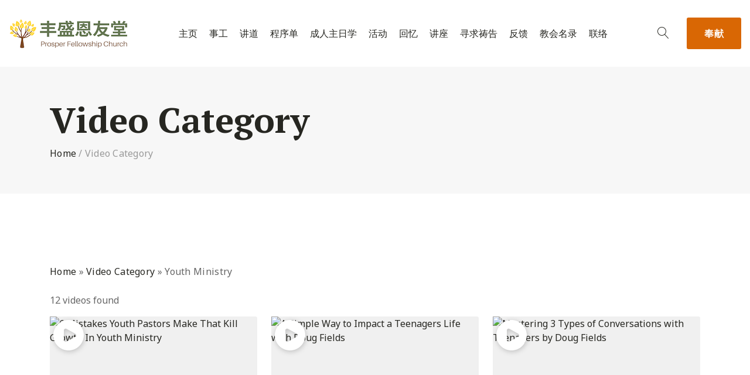

--- FILE ---
content_type: text/css
request_url: https://www.prosperfellowship.org/wp-content/themes/churhius/includes/integrations/composer/css/css_composer_front.css?ver=6.2.0
body_size: 597
content:
.vc_col-has-fill>.vc_column-inner,
.vc_row-has-fill+.vc_row-full-width+.vc_row>.vc_column_container>.vc_column-inner,
.vc_row-has-fill+.vc_row>.vc_column_container>.vc_column-inner,
.vc_row-has-fill+.vc_vc_row>.vc_row>.vc_vc_column>.vc_column_container>.vc_column-inner,
.vc_row-has-fill+.vc_vc_row_inner>.vc_row>.vc_vc_column_inner>.vc_column_container>.vc_column-inner,
.vc_row-has-fill>.vc_column_container>.vc_column-inner,
.vc_row-has-fill>.vc_row>.vc_vc_column>.vc_column_container>.vc_column-inner,
.vc_row-has-fill>.vc_vc_column_inner>.vc_column_container>.vc_column-inner,
.vc_section.vc_section-has-fill,
.vc_section.vc_section-has-fill+.vc_row-full-width+.vc_section,
.vc_section.vc_section-has-fill+.vc_section
{
	padding-top: 0;
}

.a-content .wpb_content_element { margin-bottom: 0; }

.vc_parallax .vc_parallax-inner {
	pointer-events: none;
	position: absolute;
	left: 0;
	right: 0;
	top: 0;
	background-color: transparent;
	background-image: inherit;
	z-index: 0;
	background-attachment: fixed;
	background-position: center;
	background-repeat: no-repeat;
	-webkit-background-size: cover;
	background-size: cover;
	/*height: 100%;*/
	/*width: 100%;*/
}

.vc_parallax > * {
	position: relative;
	z-index: 2;
}

.vc_parallax > .vc_row-overlay {
	position: absolute;
	z-index: 1;
	left: 0;
	top: 0;
	width: 100%;
	height: 100%;
}

.vc_col-sm-6 .wpb_single_image .vc_figure
{
	display: block;
}

	.vc_col-sm-6 .wpb_single_image .vc_single_image-wrapper {
		display: block;
	}

		.vc_col-sm-6 .wpb_single_image img {
			width: 100%;
		}

@media only screen and ( max-width: 767px ) {

	div.wpb_single_image { margin-bottom: 35px !important; }

	.vc_parallax .vc_row-overlay {
		pointer-events: none;
		position: absolute;
		left: 0;
		right: 0;
		top: 0;
		width: 100%;
		height: 100%;
		z-index: 1;
	}

	.vc_parallax .vc_parallax-inner {
		background-image: none !important;
	}

}

p.vc_custom_heading { font-weight: 400; }

.wpb_image_grid .wpb_image_grid_ul {
	margin: -30px -15px 0;
	display: -webkit-flex;
	display: -moz-flex;
	display: -ms-flex;
	display: -o-flex;
	display: flex;
	-webkit-flex-flow: row wrap;
	flex-flow: row wrap;
}

	.wpb_image_grid .wpb_image_grid_ul .isotope-item {
		width: 25%;
		margin: 0;
		padding: 30px 15px 0;
	}

.wpb_image_grid .wpb_image_grid_ul .isotope-item a {
	position: relative;
}

.wpb_image_grid .wpb_image_grid_ul .isotope-item a:before
{
	display: block;
	position: absolute;
	top: 0;
	right: 0;
	bottom: 0;
	left: 0;
	cursor: url(../images/icon_zoomin.png) 24 24, auto;
	-webkit-transition: all .4s ease;
	transition: all .4s ease;
	content: '';
	z-index: 5;
	opacity: 0;
}

.wpb_image_grid .wpb_image_grid_ul .isotope-item:hover a:before
{
	background: rgba(216,103,3,0.85);
	opacity: 1;
}

@media (min-width: 768px) and (max-width: 992px) {

	.our-info.style-2 {
		margin-bottom: 55px;
	}

	.vc_col-sm-3 {
		width: 50%;
	}

	.footer .our-info.style-2 {
		margin-bottom: 0;
	}

}




--- FILE ---
content_type: text/css
request_url: https://www.prosperfellowship.org/wp-content/themes/churhius/style.css
body_size: 25707
content:
/*
Theme Name: Churhius
Theme URI: https://velikorodnov.com/site/churhius_wordpress_single_project.html
Author: Designed by monkeysan
Author URI: https://themeforest.net/user/monkeysan/portfolio
Description: Churhius is a religious WordPress theme. It is specialized in sermons, donations and event hosting. ... Churhius is integrated with great WooCommerce and Give Donations (purchase and donations). It uses Google Maps integration to settle events and sermons locations.
Version: 2.9
Tags: one-column, two-columns, left-sidebar, right-sidebar, sticky-post, theme-options
Text Domain: churhius
License: Commercial
License URI: http://themeforest.net/licenses/regular_extended
*/

/*------------------------------------------------------------------
[Master Stylesheet]

Project:	churhius
Last change:	15/08/2022
Assigned to:	mad_velikorodnov
Primary use:

/*------------------------------------------------------------------
[Color codes]

6# Primary Color: #d96704

a (standard): #262621

/*------------------------------------------------------------------
[Typography]

Body: 16px/26px 'Noto Sans', sans-serif;
Headers: 'PT Serif, serif';

/* ----------------------------------
  1. Reset default browser styles
  2. Global
  3. General classes
  4. Typography
  5. Header
  6. Content Elements
  7. UI Elements
      7.1. Buttons
      7.2. Forms
          7.2.1. Inputs & Textarea
          7.2.2. Label & Legend
          7.2.3. Checkbox & Radio
          7.2.4. Select
          7.2.5. Fieldset
          7.2.6. Form variations
      7.3. Tables
      7.4. Lists
      7.5. Blockquotes
      7.6. Dividers
  8. Widgets & Shortcodes
      8.1. Twitter Feed
      8.2. Instagram Feed
      8.3. LightBox
      8.5. Accordions & Toggles
      8.6. Alert boxes
      8.7. Callouts
      8.8. Pagination
      8.9. Dropcaps
      8.10. Icon Boxes
      8.11. Testimonials
      8.12. Carousel Sliders
      8.13. Progress Bars
      8.14. Pricing Tables
      8.15. Counters
      8.16. Tabs & Tour Sections
      8.17. Isotope
      8.18. Team Members
      8.19. Google Map
      8.20. Services
      8.21. Countdown
      8.22. Audio Player
  9. Blog
      9.1. Entries
  10. Portfolio
  11. Shop
  12. Sidebar
  13. Footer
-------------------------------------*/

/* -----------------------------------
  1. Reset default browser styles
------------------------------------- */

@viewport{user-zoom: fixed;}

*,
*:after,
*:before {
	margin: 0;
	padding: 0;
	border: none;
	-webkit-box-sizing: border-box;
	-moz-box-sizing: border-box;
	box-sizing: border-box;
}

html, body, div, span, object, iframe,
h1, h2, h3, h4, h5, h6, p, blockquote, pre,
abbr, address, cite, code,
del, dfn, em, img, ins, kbd, q, samp,
small, strong, sub, sup, var,
b, i,
dl, dt, dd, ol, ul, li,
fieldset, form, label, legend,
table, caption, tbody, tfoot, thead, tr, th, td,
article, aside, canvas, details, figcaption, figure,
footer, header, hgroup, menu, nav, section, summary,
time, mark, audio, video{
	margin: 0;
	padding: 0;
	border: 0;
	outline: 0;
	font-size: 100%;
	vertical-align: baseline;
	background: transparent;

	-webkit-font-smoothing: antialiased;
	-moz-osx-font-smoothing: grayscale;
}

dfn, cite, em, i {
	font-style: italic;
}

iframe{width: 100%;}

b, strong{font-weight: bold;}

small { font-size: .8em; }

ul {
	list-style-type: square;
}

ul, ol {
	margin-bottom: 1.5em;
	list-style-position: inside;
}

li > ul, li > ol {
	margin-bottom: 0;
	margin-left: 1.5em;
}

li li li li > ul { margin-left: 0; }

q {quotes: none;}

img{
	vertical-align: top;
	max-width: 100%;
	height: auto;
}

embed{ vertical-align: top;}

b, strong{font-weight: bold;}

q{quotes: none;}

img{
	vertical-align: top;
	max-width: 100%;

	-webkit-backface-visibility: hidden;
	-ms-transform: translateZ(0); /* IE 9 */
	-webkit-transform: translateZ(0); /* Chrome, Safari, Opera */
	transform: translateZ(0);
}

input,
button{
	-webkit-appearance: none;
	outline: none;
}

button{
	cursor: pointer;
}

button::-moz-focus-inner{border: 0;}

html{
	overflow-x: hidden;

	-webkit-text-size-adjust: 100%;
	-ms-text-size-adjust: 100%;
}

html,body{height: 100%;}


/* -----------------------------------
  2. Global
------------------------------------- */

body{
	font: 16px/26px 'Noto Sans', sans-serif;
	color: #666;
}

.loader {
	position: fixed;
	width: 100%;
	height: 100%;
	top: 0;
	left: 0;
	z-index: 999;
	background: #fff;
}

.wrapper-container {
	position: relative;
	overflow: hidden;
}

::selection {
	background: #565656;
	color: #fff;
}

::-moz-selection {
	background: #565656;
	color: #fff;
}

.selected-type-1{
	background: #565656;
	color: #fff;
	padding: 0 4px;
}

img{
	-webkit-user-select: none;
	-moz-user-select: none;
	user-select: none;
}

.clearfix:after,
.row:after{
	clear: both;
	display: block;
	visibility: hidden;
	height: 0;
	content: ".";
}

input::-webkit-input-placeholder,
textarea::-webkit-input-placeholder{
	font-size: 16px;
	color: #999;
	-webkit-transition:text-indent .5s ease,color .5s ease;
}

input::-moz-placeholder,
textarea::-moz-placeholder{
	font-size: 16px;
	color: #999;
	opacity: 1;
	-webkit-transition:text-indent .5s ease,color .5s ease;
}

[placeholder]:focus::-webkit-input-placeholder{
	text-indent:10em;
	color:transparent;
}

[placeholder]:focus::-webkit-textarea-placeholder{
	text-indent:10em;
	color:transparent;
}

div.wpcf7 input[type="radio"] {
	display: inline;
	-webkit-appearance: radio;
}


div.wpcf7 input[type="checkbox"] {
	display: inline;
	-webkit-appearance: checkbox;
}

.wpcf7-form span.wpcf7-form-control {
	border: none;
}

.wpcf7-form span.wpcf7-list-item.first {
	margin-left: 0;
}

/* ------------------------------------------------------
  3. General classes
------------------------------------------------------ */

.screen-reader-text {
	clip: rect(1px, 1px, 1px, 1px);
	height: 1px;
	overflow: hidden;
	position: absolute !important;
	width: 1px;
}

.bypostauthor { text-transform: uppercase; }

.sticky-label {
	margin-right: 7px;
	display: inline-block;
	vertical-align: middle;
    padding: 7px 8px;
    border-radius: 4px;
    font-size: 10px;
    line-height: 1;
    text-transform: uppercase;
    letter-spacing: 0.6px;
    color: #fff;
	font-family: 'Noto Sans', sans-serif;
    background-color: #d96704;
    font-weight: 600;
}

.wrapper{overflow: hidden;}

.relative{position: relative;}

.align-left{text-align: left;}

.align-center{text-align: center;}

.align-right{text-align: right;}

.f-left{float: left;}

.f-right{float: right;}

.hide{display: none;}

.show{display: block;}

.invisible{visibility: hidden;}

.wp-caption.aligncenter {
	margin-left: auto;
	margin-right: auto;
}

.logged-in-as { margin-bottom: 1em; }

.logged-in-as a:hover {
	color: #d96704;
}

.alignwide,
.alignfull
{
	width: calc( 100% + 32px );
	margin-left: -16px;
	margin-right: -16px;
}

.alignwide {
	max-width: 1620px;
}

.alignfull {
	max-width: 2160px;
}

.alignleft {
	float: left;
	margin-right: 30px;
}

.call-out img.alignleft { margin-right: 20px; }

img.alignleft,
img.alignright
{
	margin-bottom: 20px;
}

.alignright {
	float: right;
	margin-left: 30px;
}

img.aligncenter,
img.alignnone { margin-bottom: 30px; }

	p > img.aligncenter,
	p > img.alignnone { margin-bottom: 0; }

.page-content-wrap main#main,
.page-content-wrap aside#sidebar {
	position: relative;
	min-height: 1px;
	padding-left: 15px;
	padding-right: 15px;
	width: 100%;
}

.page-content-wrap main#main aside#sidebar {
	padding-left: 0;
	padding-right: 0;
}

.page-content-wrap.left-sidebar main#main,
.page-content-wrap.right-sidebar main#main {
	flex-basis: 75%;
	max-width: 75%;
}

.page-content-wrap aside#sidebar {
	flex-basis: 24%;
	max-width: 24%;
}

@media only screen and (min-width: 993px) {

	.page-content-wrap.right-sidebar main#main,
	.page-content-wrap.left-sidebar aside#sidebar
	{
		padding-left: 15px;
		padding-right: 20px;
	}

	.page-content-wrap.left-sidebar main#main,
	.page-content-wrap.right-sidebar aside#sidebar
	{
		padding-right: 15px;
		padding-left: 20px;
	}

}

.page-content-wrap.left-sidebar main#main 	   { order: 2;}
.page-content-wrap.left-sidebar aside#sidebar  { order: 1; }

.page-content-wrap.right-sidebar main#main 	   { order: 1; }
.page-content-wrap.right-sidebar aside#sidebar { order: 2; }

.page-content-wrap { padding: 120px 0; }

.page-content-wrap.no-bts { padding-bottom: 0; }

.page-section {
	padding: 120px 0;
	overflow: hidden;
	position: relative;
}

.single-post .content-element > .page-section:last-of-type,
.site-main > .page-section:last-of-type
{
	padding: 0;
}

[class*="page-section"].size2 {padding: 70px 0;}

[class*="page-section"].size3 {padding: 50px 0;}

[class*="page-section"].no-offset {padding: 0}

.page-section-bg{background: #f7f7f7;}

.page-section-bg2{background: #f9f9f9;}

.page-section-bg3{background: #d96704;}

.content-element:not(:last-child){margin-bottom: 100px;}
.content-element1:not(:last-child){margin-bottom: 14px;}
.content-element2:not(:last-child){margin-bottom: 20px;}
.content-element3:not(:last-child){margin-bottom: 26px;}
.content-element4:not(:last-child){margin-bottom: 39px;}
.content-element5:not(:last-child){margin-bottom: 52px;}
.content-element6:not(:last-child){margin-bottom: 60px;}
.content-element7:not(:last-child){margin-bottom: 70px;}

.text-size-medium.content-element2:not(:last-child) { margin-bottom: 10px; }

.extra-wide{width: 100%;}

.flex-row {
	display: -webkit-flex;
	display: -moz-flex;
	display: -ms-flex;
	display: -o-flex;
	display: flex;
	-webkit-flex-flow: row wrap;
	flex-flow: row wrap;
	clear: both;
}

body.archive .flex-row.style-2.icons-box.type-2 {
	margin-bottom: 35px;
}

.flex-row[class*="item-col-"]:not(.no-gutters) {
	margin: -30px -15px 0;
}

	.flex-row[class*="item-col-"]:not(.no-gutters) > * {
		padding: 30px 15px 0;
	}

.item-col-1 > *{
	width: 100%;
}

.item-col-2 > *{
	width: 50%;
}

.item-col-3 > *{
	width: 33.3333%;
}

.item-col-4 > *{
	width: 25%;
}

.item-col-5 > *{
	width: 20%;
}

.item-col-6 > *{
	width: 16.6666%;
}

	.icons-box.style-2.no-gutters.item-col-4 .icons-wrap:first-child { margin-left: 0; }
	.icons-box.style-2.no-gutters.item-col-4 .icons-wrap:last-child  { margin-right: 0; }

	.icons-box {
		display: grid;
		grid-gap: 2px;
	}

	.icons-box.style-1 {
		grid-gap: 30px;
		grid-row-gap: 60px;
	}

	.info-boxes {
		display: grid;
		grid-gap: 30px;
	}

	.icons-box.grid-col-1,
	.info-boxes.grid-col-1
	{
		grid-template-columns: repeat(1, 1fr);
	}

	.icons-box.grid-col-2,
	.info-boxes.grid-col-2
	{
		grid-template-columns: repeat(2, 1fr);
	}

	.icons-box.grid-col-3,
	.info-boxes.grid-col-3
	{
		grid-template-columns: repeat(3, 1fr);
	}

	.icons-box.grid-col-4,
	.info-boxes.grid-col-4
	{
		grid-template-columns: repeat(4, 1fr);
	}

	.icons-box.grid-col-5,
	.info-boxes.grid-col-5
	{
		grid-template-columns: repeat(5, 1fr);
	}

	.icons-box.grid-col-6,
	.info-boxes.grid-col-6
	{
		grid-template-columns: repeat(6, 1fr);
	}


.flex-row.flex-center{
	align-content: center;
}

.flex-row.flex-justify{
	justify-content: space-between;
}

.row.row-wide{
	margin-left: -35px;
	margin-right: -35px;
}

.row.row-wide > [class*="col"]{
	padding-left: 35px;
	padding-right: 35px;
}

.full-width{
	width: 100%;
	max-width: 100%;
}

.wrapper-container.page-full-height{
	min-height: 100%;
	display: flex;
	flex-direction: column;
}

.wrapper-container.page-full-height #content{
	display: -webkit-flex;
	display: -moz-flex;
	display: -ms-flex;
	display: -o-flex;
	display: flex;
	align-items: center;
	justify-content: center;
	flex: 1 0 auto;
}

/* Responsive iframe */

.responsive-iframe{
	position: relative;
	z-index: 1;
	height: 0;
	margin-bottom: 28px;
	padding-bottom: 56.2%;
}

.item-col .responsive-iframe { margin-bottom: 0; }

	.responsive-iframe > iframe {
		position: absolute;
		top: 0;
		left: 0;
		z-index: 1;
		width: 100%;
		height: 100%;
	}

/* -----------------------------------
  4. Typography
------------------------------------- */

h1, h2, h3, h4, h5, h6 {
	font-family: 'PT Serif';
	color: #262621;
	line-height: 1.15em;
	font-weight: 700;
	margin-bottom: .6em;
}

h1 {
	font-size: 60px;
}

h2 {
	font-size: 48px;
}

h3 {
	margin-bottom: .5em;
	font-size: 36px;
}

h4 {
	font-size: 30px;
}

h5 {
	margin-bottom: 1em;
	font-size: 24px;
}

h6 {
	margin-bottom: 1.5em;
	line-height: 1.4em;
	font-size: 18px;
}

.fw-medium { font-weight: 600; }

.tt-up { text-transform: uppercase; }

p {
	margin-bottom: 1.5em;
	font-size: 16px;
	line-height: 26px;
	letter-spacing: 0.3px;
}

a {
	margin: 0;
	padding: 0;
	font-size: 100%;
	outline: none;
	text-decoration: none;
	background: transparent;
	vertical-align: baseline;
}

a, a > *{
	text-decoration: none;
	outline: none !important;
}

a {
	color: #262621;
}

a,
button{
	-webkit-transition: all .4s ease;
	transition: all .4s ease;
}

table{
	border-collapse: collapse;
	border-spacing: 0;
	margin: 0 0 2em;
	width: 100%;
}

.table-condensed {
	width: auto;
}

dl:not(:last-child) {
	margin-bottom: 1.5em;
}

th { text-align: left; }

tr {
	border-bottom: 1px solid #ededed;
}

td {
	padding: 0.5em;
}

th {
	padding: 0.5em;
	font-weight: 700;
}

sub, sup {
	font-size: 75%;
	line-height: 0;
	position: relative;
	vertical-align: baseline;
}

sub {
	bottom: -0.25em;
}

sup {
	top: -0.5em;
}

dt, b, strong { }

dt, dd {
	padding: 4px 0;
}

dt {
	font-weight: 700;
}

address {
	margin-bottom: 1.5em;
}

img {
	vertical-align: top;
	max-width: 100%;
	height: auto;
}

mark {
	background: #565656;
	color: #fff;
}

code, kbd, tt, var {
	font-family: Monaco, Consolas, "Andale Mono", "DejaVu Sans Mono", monospace;
	font-size: 15px;
}

pre {
	clear: both;
	border-style: solid;
	border-width: 1px;
	overflow: auto;
	padding: 2em;
	line-height: 2em;
	font-size: 0.750em;
	background-image: -webkit-linear-gradient(rgba(0, 0, 0, .05) 50%, transparent 50%, transparent);
	background-image: -moz-linear-gradient(rgba(0, 0, 0, .05) 50%, transparent 50%, transparent);
	background-image: linear-gradient(rgba(0, 0, 0, .05) 50%, transparent 50%, transparent);
	font-family: Monaco, "Andale Mono", "Courier New", Courier, monospace;
	margin-bottom: 1.5em;
	position: relative;
	left: 0;
	text-transform: none;
	width: 100%;
	word-break: break-all;
	word-wrap: break-word;

	-webkit-background-size: 100% 4em;
	background-size: 100% 4em;
	-webkit-transition: all ease-in-out 0.5s;
	transition: all ease-in-out 0.5s;
}

code,
kbd,
samp {
	font-family: monospace, monospace;
	font-size: 1em;
}

embed {
	vertical-align: top;
}

img.size-full,
img.size-large,
img.wp-post-image
{
	height: auto;
	max-width: 100%;
}

img.wp-post-image {
	margin: 0 auto;
}

.entry-footer { clear: both; }

.clear:before, .clear:after,
.wrapper:after, .wrapper:before,
.entry-body:after, .entry-body:before,
.entry-footer:after, .entry-footer:before,
.post-item:before, .post-item:after
{
	content: "";
	width: 100%;
	display: table;
}

.entry-content img,
.entry-summary img,
.comment-content img,
.widget img,
.wp-caption
{
	max-width: 100%;
}

.widget .advertise-holder {
	border: 10px solid #f4f4f4;
}

.wp-caption .wp-caption-text {
	margin: .8em 0;
	font-style: normal;
	line-height: 1em;
}

.wp-caption, .gallery-caption {
	color: #666;
	font-size: 0.8125rem;
	font-style: italic;
	margin-bottom: 1.3em;
	max-width: 100%;
}

.our-info.style-2 .info-item a.link-text:hover {
	color: #d96704;
}

footer.footer .widget .info-item .link-text {
	color: #fff;
}

footer.footer .widget .info-item .link-text:hover {
	text-decoration: underline;
	color: #fff !important;
}

[class^="icon-"]:before,
[class*="icon-"]:before {
	width: auto;
	margin: 0;
	padding: 0;
}

[class*="cicon-"]{
	line-height: 1em;
}

.section-title:not(:last-child)
{
	margin-bottom: 56px;
}

.our-info .title-holder:not(:last-child)
{
	margin-bottom: 28px;
}

.title-holder:not(:last-child)
{
	margin-bottom: 45px;
}

.title-holder.heading-h3:not(:last-child)
{
	margin-bottom: 26px;
}

.section-title-2:not(:last-child)
{
	margin-bottom: 42px;
}

.pre-title {
	color: #262621;
	font-size: 14px;
	text-transform: uppercase;
	letter-spacing: 1px;
}

.call-out.align-left .pre-title {
	text-transform: none;
	font-size: 16px;
	letter-spacing: 0.25px;
}

#comments { margin-top: 100px; }

#comments > h3.title {
	margin-bottom: .8em;
}

h5.title:not(:last-child){
	margin-bottom: 28px;
}

.color2{
	color: #a0a603;
}

.give-box.style-2 .color2 {
	color: #eee;
}

.pre-title:not(:last-child) {
	margin-bottom: 14px;
}

.text-size-big{
	font-size: 24px;
	line-height: 43px;
}

.text-size-medium{
	font-size: 16px;
	line-height: 30px;
}

.text-size-small{
	font-size: 16px;
	line-height: 26px;
}

.text-size-small:not(:last-child){
	margin-bottom: 14px;
}

.text-light .title,
.text-light p,
.text-light .btn.btn-style-3
{
	color: #eee;
}

/* Tooltips */

.tooltips a, a.tooltips {
	position: relative;
}

.tooltip {
	position:absolute;
	display:block;
	background:#d96704;
	padding: 0 10px;
	color: #fff;
	font-size: 14px;
	line-height: 26px;
	opacity:0;
	visibility: hidden;
	white-space: nowrap;
	z-index: 5;
	border-radius: 2px;

	-webkit-transition: all .4s ease;
			transition: all .4s ease;
}

a.top-tooltip .tooltip {
	bottom: 100%;
	left: 50%;
	margin-bottom: 5px;
	-webkit-transform: translate(-50%,-15px);
	-moz-transform: translate(-50%,-15px);
	-o-transform: translate(-50%,-15px);
	-ms-transform: translate(-50%,-15px);
	transform: translate(-50%,-15px);
}

a.left-tooltip .tooltip{
	top: 50%;
	right: 100%;
	margin-right: 5px;
	-webkit-transform: translate(-15px,-50%);
	-moz-transform: translate(-15px,-50%);
	-o-transform: translate(-15px,-50%);
	-ms-transform: translate(-15px,-50%);
	transform: translate(-15px,-50%);
}

a.right-tooltip .tooltip{
	top: 50%;
	left: 100%;
	margin-left: 9px;
	-webkit-transform: translate(15px,-50%);
	-moz-transform: translate(15px,-50%);
	-o-transform: translate(15px,-50%);
	-ms-transform: translate(15px,-50%);
	transform: translate(15px,-50%);
}

a.bottom-tooltip .tooltip{
	top: 100%;
	left: 50%;
	margin-top: 5px;
	-webkit-transform: translate(-50%,15px);
	-moz-transform: translate(-50%,15px);
	-o-transform: translate(-50%,15px);
	-ms-transform: translate(-50%,15px);
	transform: translate(-50%,15px);
}

a.top-tooltip:hover .tooltip{
	-webkit-transform: translate(-50%,0px);
	-moz-transform: translate(-50%,0px);
	-o-transform: translate(-50%,0px);
	-ms-transform: translate(-50%,0px);
	transform: translate(-50%,0px);
}

a.left-tooltip:hover .tooltip{
	-webkit-transform: translate(0px,-50%);
	-moz-transform: translate(0px,-50%);
	-o-transform: translate(0px,-50%);
	-ms-transform: translate(0px,-50%);
	transform: translate(0px,-50%);
}

a.right-tooltip:hover .tooltip{
	-webkit-transform: translate(0px,-50%);
	-moz-transform: translate(0px,-50%);
	-o-transform: translate(0px,-50%);
	-ms-transform: translate(0px,-50%);
	transform: translate(0px,-50%);
}

a.bottom-tooltip:hover .tooltip{
	-webkit-transform: translate(-50%,0);
	-moz-transform: translate(-50%,0);
	-o-transform: translate(-50%,0);
	-ms-transform: translate(-50%,0);
	transform: translate(-50%,0);
}

.tooltips .tooltip:after{
	position:absolute;
	content:"";
	width:0;
	height:0;
}

a.top-tooltip .tooltip:after {
	border-left:7px solid transparent;
	border-top:5px solid #d96704;
	border-right:7px solid transparent;
	top: 100%;
	left:50%;
	margin-left:-7px;
}

a:hover .tooltip{
	opacity: 1;
	visibility: visible;
}

.tooltips a:hover{text-decoration: none;}

.tooltips a.left-tooltip .tooltip:after{
	border-top: 7px solid transparent;
	border-left: 5px solid #d96704;
	border-bottom: 7px solid transparent;
	top: calc(50% - 7px);
	left: 100%;
}

.tooltips a.right-tooltip .tooltip:after{
	border-top: 7px solid transparent;
	border-right: 5px solid #d96704;
	border-bottom: 7px solid transparent;
	right: 100%;
	top: calc(50% - 7px);
}

.tooltips a.bottom-tooltip .tooltip:after{
	border-left: 7px solid transparent;
	border-right: 7px solid transparent;
	border-bottom: 5px solid #d96704;
	border-top: none;
	bottom: 100%;
	left: calc(50% - 7px);
}

/* -----------------------------------
  5. Header
------------------------------------- */

.header.fixed-header
{
	position: absolute;
	top: 0;
	left: 0;
	width: 100%;
	background-color: rgba(0,0,0,0.1);
}

.header.sticky-header.clone-fixed
{
	position: fixed;
	z-index: 99;
	transform: translate3d(0, -100%, 0);
	opacity: 0;
	pointer-events: none;
	transition: all .3s ease;
}

.header {
	transition: opacity .5s ease;
}

.header.fixed-header.sticky-header.clone-fixed
{
	background: #262621;
}

.header {
	position: relative;
	top: 0;
	z-index: 9;
	width: 100%;
	background-color: #262621;
}

.header .top-header {
	position: relative;
	padding: 30px 60px;
	display: flex;
	flex: 0 0 100%;

	justify-content: space-between;
			align-items: center;
}

.header.style-5 .top-header {
	padding: 30px 15px 30px 0;
}

.header .menu-holder {
	display: flex;
	align-items: center;
}

	.header .menu-holder .menu-wrap {
		padding: 0 15px;
	}

.header.style-4 .menu-holder .menu-wrap {
	padding-right: 0;
}

.header.style-1 .logo,
.header.style-4 .logo,
.header.style-5 .logo
{
	position: absolute;
	top: 0;
	left: 15px;
	display: inline-block;
}

.header.style-1 .logo {
	left: 60px;
}

.header-btns {
	display: -webkit-flex;
	display: -moz-flex;
	display: -ms-flex;
	display: -o-flex;
	display: flex;
	align-items: center;
	margin: -15px -15px;
}

	.header-btns > .head-btn
	{
		padding: 15px 15px;
	}

/* Header 2 */

.header.style-2,
.header.style-2.sticky-header.clone-fixed
{
	background: #fff;
}

.header.style-2 .logo {
	position: relative;
	left: auto;
	top: auto;
	display: block;
	min-width: 150px;
}

.header.style-2 .main-navigation > ul > li > a,
.header.style-2 button.search-button,
.header.style-2 .shop-cart .sc-cart-btn{
	color: #262621;
}

/* Header 3 */

.header.style-3.sticky-header.clone-fixed .top-header{
	display: none;
}

.header.style-3{
	position: relative;
	background: #fff;
}

.header.style-3.wide .top-header {
	padding: 31px 60px;
}

.header.style-3 .top-header {
	padding: 31px 15px;
	display: -webkit-flex;
	display: -moz-flex;
	display: -ms-flex;
	display: -o-flex;
	display: flex;
	justify-content: space-between;
	align-items: center;
}


.header.style-3 .top-header .top-head-col > *:not(:last-child),
.header.style-3 .top-header .header-btns > .head-btn:not(:last-child){
	margin-bottom: 13px;
}

.header.style-3 .top-header .header-btns > .head-btn:not(:last-child) ul {
	margin-bottom: 0;
}

.header.style-3 .top-header .header-btns{
	display: block;
	margin: 0;
	text-align: right;
}

.header.style-3 .top-header .header-btns > .head-btn{
	padding: 0;
}

.header-actions > li {
	display: inline-block;
	line-height: 1;
}

.header-actions > li:not(:last-child) {
	padding-right: 8px;
	margin-right: 7px;
	border-right: 1px solid #999;
}

	.header-actions a
	{
		color: #666;
		font-size: 14px;
	}

	.header-actions a:hover {
		color: #262621;
	}

.header.style-3 .menu-holder {
	background: #262621;
	text-align: center;
	padding: 15px 0;
}

/* Header 4 */

.header.style-4.sticky-header.clone-fixed .top-header{
	display: none;
}

.header.style-4.sticky-header.clone-fixed .menu-wrap{
	padding-left: 0;
}

.header.style-4{
	position: relative;
	background: #fff;
}

.header.style-4 .top-header {
	border-bottom: 1px solid #e0e0e0;
	display: block;
	padding: 0;
}

.header.style-4 .top-header .top-head-menu{
	padding: 8px 0;
	display: -webkit-flex;
	display: -moz-flex;
	display: -ms-flex;
	display: -o-flex;
	display: flex;
	flex-wrap: wrap;
	justify-content: space-between;
}

.header.style-4 .top-header .container{
	position: relative;
}

.header.style-4 .top-header .logo{
	left: 15px;
}

.header.style-4 .menu-holder{
	padding: 26px 0;
}

.header.style-4 .menu-holder .menu-wrap{
	display: -webkit-flex;
	display: -moz-flex;
	display: -ms-flex;
	display: -o-flex;
	display: flex;
	align-items: center;
	justify-content: space-between;
}

.header.style-4 .main-navigation > ul > li > a{
	color: #262621;
}

.header.style-4 button.search-button{
	color: #262621;
}

.header.style-4 .menu-wrap{
	padding-left: 210px;
}

.header.style-4 .top-header .top-head-menu{
	padding-left: 230px;
}

.header.style-4.wide .top-header .logo{
	left: 60px;
}

.header.style-4.wide .container{
	max-width: 100%;
	padding: 0 60px;
}

/* Main Navigation */

.main-navigation {
	display: inline-block;
	text-align: left;
	position: relative;
}

.main-navigation > ul{
	display: -webkit-flex;
	display: -moz-flex;
	display: -ms-flex;
	display: -o-flex;
	display: flex;
}

	.main-navigation ul {
		margin-left: 0;
		margin-bottom: 0;
	}

		.main-navigation li { list-style: none; }

.main-navigation > ul > li{
	position: relative;
	margin: 0 20px;
}

.header.style-4.clone-fixed .main-navigation > ul > li:first-child {
	margin-left: 0;
}

.main-navigation > ul > li > a{
	color: #fff;
	text-transform: uppercase;
	display: block;
	position: relative;
	line-height: 18px;
	font-size: 16px;
	border-bottom: 1px solid transparent;
}

.searchform-wrap.opened,
.main-navigation > li:hover > .sub-menu-wrap{
	opacity: 1;
	visibility: visible;
}

.main-navigation > ul > li.current-menu-item > a,
.main-navigation > ul > li.current-menu-parent > a,
.main-navigation > ul > li.current-menu-ancestor > a,
.main-navigation > ul > li.current_page_item > a,
.main-navigation > ul > li.current_page_parent > a,
.main-navigation > ul > li.current_page_ancestor > a,
.main-navigation > ul > li:hover > a
{
	border-bottom-color: inherit;
}

.main-navigation .sub-menu-wrap ul li {
	position: relative;
}

.main-navigation .sub-menu-wrap ul li:hover > a,
.main-navigation .sub-menu-wrap ul li.current-menu-item > a,
.main-navigation .sub-menu-wrap ul li.current-menu-parent > a,
.main-navigation .sub-menu-wrap ul li.current-menu-ancestor > a,
.main-navigation .menu-list ul li.current_page_item > a,
.main-navigation .menu-list ul li.current_page_parent > a,
.main-navigation .menu-list ul li.current_page_ancestor > a,
.main-navigation .sub-menu-wrap.mega-menu ul li.current a,
.main-navigation .sub-menu-wrap.mega-menu ul li:hover a,
.main-navigation ul.menu-list .children li:hover > a
{
	background: #373732;
}

.main-navigation > ul > li.multicolumn > .sub-menu-wrap > ul.sub-menu > li > a {
	background-color: transparent;
}

.main-navigation > ul > li.dropdown > a:after
{
	font-family: 'fontello';
	content: '\e8e7';
	margin-left: 10px;
	font-size: 12px;
	display: inline-block;
	vertical-align: top;
}

.main-navigation .sub-menu-wrap,
.main-navigation .sub-menu-wrap .sub-menu .sub-menu,
.main-navigation ul.menu-list li .children
{
	position: absolute;
	left: -20px;
	top: 100%;
	min-width: 260px;
	background: #262621;
	padding: 20px 0;
	border-radius: 3px;
	margin-top: 20px;
	opacity: 0;
	visibility: hidden;
	z-index: 999;

	-webkit-transition: -webkit-transform .3s ease, opacity .3s ease, visibility .3s ease;
	transition: transform .3s ease, opacity .3s ease, visibility .3s ease;
	-webkit-transform: translate3d(-15px, 15px, 0);
	-moz-transform: translate3d(-15px, 15px, 0);
	-o-transform: translate3d(-15px, 15px, 0);
	-ms-transform: translate3d(-15px, 15px, 0);
	transform: translate3d(-15px, 15px, 0);
}

.main-navigation .sub-menu.churhius-menu-reverse {
    left: auto;
    margin-right: 2px;
    right: -20px;
}

.main-navigation .sub-menu-wrap .sub-menu .sub-menu.churhius-menu-reverse {
    left: auto;
    right: 100%;
}

.main-navigation .sub-menu-wrap .sub-menu .sub-menu,
.main-navigation ul.children ul.children
{
	left: 100%;
	top: 0;
	margin-left: 2px;
	margin-top: -20px;
}

.main-navigation ul.children ul.children { margin-top: 0; }

.main-navigation .sub-menu-wrap:before {
	content: '';
	bottom: 100%;
	width: 100%;
	left: 0;
	height: 20px;
	display: block;
	position: absolute;
	background: transparent;
}

.main-navigation .sub-menu-wrap .sub-menu-wrap.sub-menu-inner{
	left: 100%;
	top: 0;
	margin-left: 2px;
	margin-top: -20px;
}

.main-navigation .sub-menu-wrap .sub-menu-wrap.sub-menu-inner:before{
	right: 100%;
	left: auto;
	width: 2px;
	top: 0;
	bottom: auto;
	height: 100%;
}

.main-navigation > ul > li:hover > .sub-menu-wrap:not(.sub-menu-inner),
.main-navigation .sub-menu-wrap ul li:hover .sub-menu-wrap.sub-menu-inner,

.main-navigation li:hover > ul.children,
.main-navigation .sub-menu-wrap ul li:hover .sub-menu
{
	-webkit-transform: translate3d(0, 0, 0);
	-moz-transform: translate3d(0, 0, 0);
	-o-transform: translate3d(0, 0, 0);
	-ms-transform: translate3d(0, 0, 0);
	transform: translate3d(0, 0, 0);
	opacity: 1;
	visibility: visible;
}

.main-navigation .menu-list:not(.hr-type) > li:not(:last-child) { margin-bottom: 0; }

.main-navigation .sub-menu-wrap ul li a,
.main-navigation .menu-list ul.children li a
{
	display: block;
	white-space: pre;
	position: relative;
	font-size: 16px;
	line-height: 1em;
	letter-spacing: 0.5px;
	padding: 13px 40px 13px 28px;
	color: #fff;
}

.main-navigation li.menu-item-has-children li.menu-item-has-children > a:after,
.main-navigation li.page_item_has_children li.page_item_has_children > a:after
{
	position: absolute;
	right: 28px;
	color: #fff;
	font-family: 'linearicons';
	content: '\e93c';
	font-size: 10px;
}

.main-navigation li.multicolumn .sub-menu-wrap li.menu-item-has-children > a:after,
.main-navigation li.multicolumn .sub-menu-wrap li.page_item_has_children > a:after
{
	display: none;
}

.main-navigation > ul > li.multicolumn
{
	position: static;
}

.main-navigation > ul > li.multicolumn > .sub-menu-wrap {
	left: 0;
	padding: 28px 0;
}

.main-navigation > ul > li.multicolumn > .sub-menu-wrap ul.sub-menu,
.main-navigation > ul > li.multicolumn > .sub-menu-wrap ul.children
{
	position: relative;
	top: 0;
	left: 0;
	margin: 0;
	padding: 0;
	border: none;
	background-color: transparent;
	white-space: nowrap;
	box-shadow: none;
	-webkit-transform: translate3d(0, 0, 0);
	-moz-transform: translate3d(0, 0, 0);
	-o-transform: translate3d(0, 0, 0);
	-ms-transform: translate3d(0, 0, 0);
	transform: translate3d(0, 0, 0);
}

.main-navigation > ul > li.multicolumn:hover > .sub-menu-wrap ul.sub-menu,
.main-navigation > ul > li.multicolumn:hover > .sub-menu-wrap ul.children
{
	visibility: visible;
	opacity: 1;
}

	.main-navigation > ul > li.multicolumn .sub-menu-wrap > ul.sub-menu > li {
		white-space: nowrap;
		display: inline-block;
		vertical-align: top;
	}

.main-navigation .sub-menu-wrap.mega-menu .row{
	margin: 0;
	flex-wrap: nowrap;
}

.main-navigation .sub-menu-wrap.mega-menu .mega-title{
	text-transform: uppercase;
	color: #fff;
	letter-spacing: 0.5px;
	padding-left: 28px;
}

.main-navigation .sub-menu-wrap.mega-menu .mega-title:not(:last-child){
	margin-bottom: 13px;
}

.main-navigation .sub-menu-wrap.mega-menu ul li a{
	padding: 13px 28px;
	background: none;
	color: #fff;
}

.responsive-nav-button {
	display: none;
	text-align: center;
	color: #fff;
	font-size: 23px;
	z-index: 2;
	border-radius: 0;
	background: transparent;
	vertical-align: middle;

	-webkit-transition: all .5s ease;
	-o-transition: all .5s ease;
	transition: all .5s ease;
}

.responsive-nav-button:before {
	font-family: 'linearicons';
	content: "\e92b";
}

.header.style-4 .responsive-nav-button,
.header.style-2 .responsive-nav-button
{
	color: #262621;
}

#wrapper #advanced-menu-hide {
	visibility: hidden;
	pointer-events: none;
	-webkit-transform: translateX(200%);
	transform: translateX(200%);
	-webkit-transition: all .5s ease;
	-o-transition: all .5s ease;
	transition: all .5s ease;
}

.menu-button-wrap {
	text-align: right;
	padding: 10px 0;
}

.mobile-advanced { display: none; }

/* Search and Shopping cart buttons */

.dropdown-list,
.dropdown-window{
	position: absolute;
	top: 100%;
	right: -15px;
	padding: 0;
	min-width: 100px;
	opacity: 0;
	visibility: hidden;
	z-index: 999;
	border-radius: 3px;
	overflow: hidden;

	-webkit-transition: all .4s ease;
	transition: all .4s ease;
}

.dropdown-window{
	-webkit-transform: scale3d(.85, .85, .85);
	-ms-transform: scale3d(.85, .85, .85);
	transform: scale3d(.85, .85, .85);
}

.dropdown-window.opened {
	opacity: 1;
	visibility: visible;

	-webkit-transform: scale3d(1, 1, 1);
	-ms-transform: scale3d(1, 1, 1);
	transform: scale3d(1, 1, 1);
}

.search-holder,
.shop-cart{
	display: inline-block;
}

.shop-cart { position: relative; }

button.search-button,
.shop-cart .sc-cart-btn{
	font-family: 'Linearicons';
	font-size: 20px;
	line-height: 26px;
	background: none;
	color: #fff;
}

button.search-button:hover,
.shop-cart .sc-cart-btn:hover,
.shop-cart .sc-cart-btn.opened,
.header.style-2 button.search-button:hover,
.header.style-2 .shop-cart .sc-cart-btn.opened{
	color: #d96704;
}

button.search-button:before{content: "\e922";}

.searchform-wrap .vc-child form input{
	background-color: #fff;
	border: none;
	color: #222;
	height: 52px;
}

.close-search-form {
	background-color: transparent;
	position: absolute;
	font-family: 'linearicons';
	left: 100%;
	margin-left: 20px;
	font-size: 20px;
	color: #f4f4f5;
	z-index: 99;
	font-weight: normal;
	display: inline-block;
	top: 50%;
	margin-top: -11px;

	-webkit-transition: all .3s ease;
	-o-transition: all .3s ease;
	transition: all .3s ease;
}

.close-search-form:hover {
	-webkit-transform:rotate(360deg);
	-moz-transform:rotate(360deg);
	-o-transform:rotate(360deg);
	-ms-transform:rotate(360deg);
	transform:rotate(360deg);

	-webkit-transition: all .3s ease;
	-o-transition: all .3s ease;
	transition: all .3s ease;
}

.close-search-form:before {
	content: '\e92a';
}

.searchform-wrap{
	width: 100%;
	height: 100%;
	position: fixed;
	top: 0;
	left: 0;
	border-bottom: none;
	display: block;
	background: rgba(31,25,31,0.8);
	text-align: center;
	z-index: 201;
	-webkit-transition: all .5s ease;
	transition: all .5s ease;

	opacity: 0;
	visibility: hidden;
}

.searchform-wrap.opened{
	opacity: 1;
	visibility: visible;
}

.searchform-wrap .vc-child{
	width: 710px;
	display: inline-block;
	position: relative;
	margin-top: 20%;
}

.searchform-wrap form,
.search-holder form{
	position: relative;
}

.searchform-wrap form input{
	padding-right: 60px;
}

.searchform-wrap form button,
.search-holder form button{
	color: #262621;
	position: absolute;
	right: 20px;
	top: 50%;
	transform: translateY(-50%);
}

.searchform-wrap form input:not([type="submit"]):focus,
.searchform-wrap form textarea:focus{
	border-color: transparent;
	box-shadow: none;
}

/* Navigation Bar */

.navbar-wrap.wrap-bg:after {
	content: '';
	position: fixed;
	top: 0;
	left: 0;
	right: 0;
	height: 100%;
	background: rgba(0,0,0,0.7);
}

.nav-bttn{
	font-size: 20px;
	background-color: transparent;
	color: #262621;
	font-family: 'linearicons';
}

.nav-bttn:hover{
	color: #d96704;
}

.nav-bttn:before{
	content: "\e92b";
}

.nav-bttn.close-bttn:before{
	content: "\e92a";
}

.navbar-menu .close-bttn{
	position: absolute;
	top: 45px;
	right: 60px;
	font-size: 30px;
	color: #e0e0e0;
}

.navbar-menu .close-bttn:hover{
	color: #262621;
}

.nav-menu.type-hr ul{
	margin: 0 -20px -10px;
	font-size: 0;
}

.nav-menu ul > li{
	font-size: 14px;
	font-weight: 500;
}

.nav-menu.type-hr ul > li{
	margin: 0 20px 10px;
	display: inline-block;
}

.nav-menu ul > li > a{
	position: relative;
	letter-spacing: 0.8px;
	white-space: nowrap;
	line-height: 16px;
	text-transform: uppercase;
	color: #fff;
	display: inline-block;
}

.nav-menu ul > li > a:before,
.page-nav-menu > ul > li > a:before{
	content: "";
	display: block;
	position: absolute;
	bottom: 0;
	left: 0;
	width: 0;
	border-bottom-width: 1px;
	border-bottom-style: solid;
	-webkit-transition-property: width;
	transition-property: width;
	-webkit-transition-timing-function: ease-out;
	transition-timing-function: ease-out;
	-webkit-transition-delay: 0s;
	transition-delay: 0s;
	-webkit-transition-duration: inherit;
	transition-duration: inherit;
}

.nav-menu ul > li a:hover:before,
.nav-menu ul > li.current > a:before,
.page-nav-menu > ul > li.current > a:before{
	width: 100%;
}

.navbar-menu{
	position: fixed;
	top: 0;
	right: 0;
	height: 100%;
	background-color: #fff;
	max-width: 515px;
	z-index: 99;
	-moz-box-sizing: border-box;
	box-sizing: border-box;
	opacity: 0;
	visibility: hidden;
	overflow-x: hidden;
	overflow-y: auto;

	webkit-transform: translateX(100%);
	-ms-transform: translateX(100%);
	-o-transform: translateX(100%);
	transform: translateX(100%);
	-webkit-transition: all 0.6s ease;
	-o-transition: all 0.6s ease;
	transition: all 0.6s ease;
}

.admin-bar .navbar-menu { top: 32px; }

.navbar-menu.open-navbar{
	opacity: 1;
	visibility: visible;
	-webkit-transform: translateX(0);
	-ms-transform: translateX(0);
	-o-transform: translateX(0);
	transform: translateX(0);
}

.navbar-menu .nav-menu{
	opacity: 0;
	-webkit-transform: translateY(3rem);
	-ms-transform: translateY(3rem);
	-o-transform: translateY(3rem);
	transform: translateY(3rem);
	-webkit-transition: all 0.5s 0.7s ease;
	-o-transition: all 0.5s 0.7s ease;
	transition: all 0.5s 0.7s ease;
}

.navbar-menu.open-navbar .nav-menu{
	-webkit-transform: translate(0);
	-ms-transform: translate(0);
	-o-transform: translate(0);
	transform: translate(0);
	opacity: 1;
}

.navbar-menu .nav-inner{
	padding: 120px 65px;
	display: block;
}

.navbar-menu .nav-menu > ul li{
	font-size: 16px;
	text-transform: uppercase;
	line-height: 48px;
}

.navbar-menu .nav-menu > ul > li.sub-menu > ul{
	display: none;
	padding-left: 15px;
}

.navbar-menu .nav-menu > ul > li.sub-menu.active > ul{
	display: block;
}

.navbar-menu .nav-menu > ul > li.sub-menu > ul > li{
	font-size: 16px;
}

.navbar-menu .nav-menu > ul > li.sub-menu > a:after{
	font-family: 'Linearicons';
	content: "\e93a";
	display: inline-block;
	margin-left: 20px;
	font-size: 24px;
	vertical-align: -3px;
}

.navbar-menu .nav-menu > ul > li a{
	color: #202732;
	display: inline-block;
	line-height: 18px;
}

.navbar-menu .logo:not(:last-child){
	margin-bottom: 40px;
}

.navbar-menu p{
	font-size: 16px;
	line-height: 26px;
}

.navbar-menu .widget-title,
.navbar-menu .title{
	font-weight: bold;
}

.navbar-menu .widget:not(:last-child) {
	margin-bottom: 60px;
}

.navbar-menu .title:not(:last-child){
	margin-bottom: 38px;
}

.navbar-menu .flex-row[class*="item-col-"]:not(.no-gutters) {
	margin: -20px -10px 0;
}

	.navbar-menu .flex-row[class*="item-col-"]:not(.no-gutters) > * {
		padding: 20px 10px 0;
	}

.navbar-menu .widget_text img {
	max-width: 150px;
	display: block;
	float: none;
}

/* ------------------------------------------------------
    6. Content Elements
------------------------------------------------------ */

#content{
	position: relative;
}

/* Brand box */

.brand-holder .brand-item{
	opacity: 0.7;
	display: inline-block;
}

.brand-holder .brand-item:hover{
	opacity: 1;
}

/* Backgrounds */

.parallax-section{
	background-attachment: fixed;
	background-position: center;
	background-repeat: no-repeat;
	-webkit-background-size: cover;
	background-size: cover;
	height: 100%;
	width: 100%;
}

/* Half cols bg */

.half-bg-col{
	position: relative;
}

.half-bg-col,
.half-bg-col.size2,
.half-bg-col.size3
{
	padding: 120px 0;
}

.half-bg-col .row{
	margin: 0 -55px;
}

.half-bg-col .row > [class*="col-"] {
	padding-right: 55px;
	padding-left: 55px;
}

.half-bg-col .row > .col-lg-6.right-col {
	background-color: #fff;
}

.col-bg {
	position: absolute;
	top: 0;
	left: 0;
	background-repeat: no-repeat;
	height: 100%;
	width: 100%;
	background-size: cover;
	background-position: center center;
}


.count-event .col-bg {
	background-position: center right;
}

[class*="img-col"]{
	position: absolute;
	top: 0;
	width: 50%;
	height: 100%;
}

.img-col-left{
	left: 0;
}

.img-col-right{
	right: 0;
}

/* Breadcrumbs */

.breadcrumbs-wrap {
	padding: 56px 15px;
	background: #f7f7f7;
	text-align: center;
}

.breadcrumbs-wrap.align-left {
	text-align: left;
}

.breadcrumbs-wrap.align-center {
	text-align: center;
}

.breadcrumbs-wrap.align-right {
	text-align: right;
}

.breadcrumbs-wrap.no-title{
	padding: 13px 15px 12px;
}

.breadcrumbs-wrap .page-title:not(:last-child){
	margin-bottom: 10px;
}

.breadcrumbs-wrap .page-title:last-child { margin-bottom: 0; }

.breadcrumbs-wrap .breadcrumbs {
	margin-bottom: 0;
	color: #999;
	font-size: 16px;
	letter-spacing: 0.25px;
}

.breadcrumbs-wrap[data-bg] .breadcrumbs {
	color: #eee;
}

	.breadcrumbs-wrap .breadcrumbs > li {
		display: inline-block;
	}

		.breadcrumbs-wrap .breadcrumbs > li > a {
			color: #262621;
		}

		.breadcrumbs-wrap .breadcrumbs a:hover {
			text-decoration: underline;
		}

.breadcrumbs > li:not(:first-child):before{
	content: "/";
	display: inline-block;
	color: #999;
	margin-right: 3px;
}

.breadcrumbs-wrap.style-2 {
	background: #262621;
}

	.breadcrumbs-wrap.style-2 .breadcrumbs a,
	.breadcrumbs-wrap.style-2 .page-title {
		color: #fff;
	}

.breadcrumbs-wrap.style-3 {
	background-size: cover;
	background-position: center;
	background-repeat: no-repeat;
	padding: 174px 0 56px;
}

.breadcrumbs-wrap.style-4 {
	background-size: cover;
	background-position: center center;
	background-repeat: no-repeat;
}

	.breadcrumbs-wrap.style-4 .page-title,
	.breadcrumbs-wrap.style-4 .breadcrumbs a {
		color: #fff;
	}

body.header-style-1 .breadcrumbs-wrap.style-3,
body.header-style-2 .breadcrumbs-wrap.style-3,
body.header-style-3 .breadcrumbs-wrap.style-3,
body.header-style-4 .breadcrumbs-wrap.style-3
{
	background-position: center center;
	padding: 200px 0 200px;
}

.breadcrumbs-wrap.no-title.style-3 {
	padding: 128px 0 13px;
}

	.breadcrumbs-wrap.style-3 .page-title,
	.breadcrumbs-wrap.style-3 .breadcrumbs a {
		color: #fff;
	}

/* Cookies */

.cookies{
	background: rgba(42,44,50,0.8);
	position: fixed;
	top: 0;
	left: 0;
	width: 100%;
	z-index: 10;
	padding: 25px 0;
	color: #fff;
}

.cookies span:before{
	content: '\e955';
	font-family: 'Linearicons';
	font-size: 24px;
	display: inline-block;
	margin-right: 10px;
}

.cookies .btn{
	margin: 0 2px;
}

/* Revolution slider */

.tparrows{
	background: none;
	width: auto;
	height: auto;
}

.tparrows:before{
	font-family: 'Linearicons';
	font-size: 48px;
	color: #fff;
	opacity: 0.6;

	-webkit-transition: opacity .35s ease;
	-o-transition: opacity .35s ease;
	transition: opacity .35s ease;
}

.tparrows:hover{background: none;}

.tparrows:hover:before{
	opacity: 1;
	background: none;
}

.tparrows.tp-leftarrow:before{
	content: '\e93b';
}

.tparrows.tp-rightarrow:before{
	content: '\e93c';
}

.circle-bullet,
.owl-dots .owl-dot{
	display: block;
	background: #fff;
	border-radius: 50%;
	opacity: 0.8;

	-webkit-transition: all .35s ease;
	transition: all .35s ease;
}

.owl-dots .owl-dot.active{
	width: 12px;
	height: 12px;
}

.tp-bullets.custom .tp-bullet {
	display: inline-block;
	/*margin: 0 10px;*/
	width: 6px;
	height: 6px;
	background-color: transparent;
	border-radius: 50%;
	border-width: 2px;
	border-style: solid;
	border-color: rgba(255,255,255,.7);
}

.tp-bullets.custom .tp-bullet.selected {
	background: #fff;
	border-color: rgba(255,255,255,1);
}

[class*="scaption"]{
	font-size: 16px;
	line-height: 24px;
}

[class*="scaption-white"],
[class*="scaption-white"] .btn{
	color: #fff!important;
}

[class*="scaption"][class*="-large"],
[class*="scaption"][class*="-medium"]{
	font-weight: bold;
	font-style: italic;
}

[class*="scaption"][class*="-large"]{
	font-size: 72px;
	line-height: 78px;
	letter-spacing: 0;
}

[class*="scaption"][class*="-medium"]{
	font-size: 59px;
	line-height: 60px;
	letter-spacing: 2px;
}

[class*="scaption"][class*="-large2"]{
	font-size: 64px;
	line-height: 70px;
	letter-spacing: 1px;
}

[class*="scaption"][class*="-small"]{
	font-size: 37px;
	line-height: 38px;
	font-weight: 700;
	letter-spacing: 0.5px;
	text-transform: uppercase;
}

[class*="scaption"][class*="-small2"]{
	font-size: 36px;
	line-height: 42px;
	font-weight: 300;
	letter-spacing: -0.1px;
	text-transform: none;
}

/* Video section */

.video-holder {
	position: relative;
}

.vc_row-has-fill .video-holder {
	min-height: 590px;
}

.page-section .vc_col-sm-6:first-child .video-holder  { margin-right: 35px; }
.page-section .vc_col-sm-6:last-of-type .video-holder { margin-left: 35px; }

	.video-holder img { width: 100%; }

.video-holder .video-btn {
	display: block;
	border: 2px solid #fff;
	width: 100px;
	height: 100px;
	border-radius: 50%;
	margin: 0 auto;
	background: rgba(255,255,255,0.2);
	text-align: center;
	line-height: 90px;
	z-index: 2;
}

.video-holder .video-btn:after {
	content: '';
	width: 0;
	height: 0;
	font-size: 0;
	margin-left: 10px;
	border-top: 20px solid transparent;
	border-left: 31px solid #fff;
	border-bottom: 20px solid transparent;
}

.video-holder .video-holder-container {
	position: absolute;
	width: 100%;
	height: 100%;
	left: 0;
	top: 0;
	padding: 1em;
}

	.video-holder .video-holder-inner {
		display: flex;
		align-items: center;
		justify-content: center;
		flex-direction: column;
		height: 100%;
	}

	.vc_col-sm-12 .video-holder .video-holder-inner {
		margin: 0 auto;
		max-width: 510px;
	}

		.video-holder .video-btn-title {
			margin-bottom: .3em;
			text-align: center;
		}

		.vc_row-has-fill .video-holder .video-btn-title { color: #fff; }

		.video-holder .video-btn-subtitle { text-align: center; }

		.video-holder .video-btn-subtitle:not(:last-child) { margin-bottom: 48px; }

		.vc_row-has-fill .video-holder .video-btn-subtitle { color: #eee; }

/* Page 404 */

.page-404-section {
	position: relative;
	padding: 0;
	text-align: center;
}

.page-404-section p.text-size-big {
	margin-bottom: 28px;
	color: #262621;
}

.page-404-section .page-404-content p:not(.text-size-big) { margin-bottom: 0; }

.page-404-section .title{
	font-size: 400px;
	line-height: 270px;
	color: #d96704;
}

.page-404-section .title:not(:last-child){
	margin-bottom: 60px;
}

.page-404-section p a{
	color: #262621;
}

.page-404-section form input[type="text"] {
	height: 56px;
}

.page-404-section form .btn {
	margin-left: 5px;
}

/* Coming soon */
.churhius-coming-soon-page .header .search-holder,
.churhius-coming-soon-page .header .shop-cart,
.churhius-coming-soon-page .header .header-btns > .head-btn:last-child,
.churhius-coming-soon-page .header .navbar-toggle,
.churhius-coming-soon-page .breadcrumbs-wrap,
.churhius-coming-soon-page .main-footer,
.churhius-coming-soon-page .header .menu-holder
{
	display: none;
}

.churhius-coming-soon-page .page-content-wrap
{
	text-align: center;
	padding: 130px 0 280px;
}

body.churhius-coming-soon-page .wrapper-container {
	display: -webkit-box;
	display: -moz-box;
	display: -ms-flexbox;
	display: -webkit-flex;
	display: flex;
	flex-direction: column;
	min-height: 100vh;
	width: 100%;
}

	body.churhius-coming-soon-page .page-content-wrap {
		-webkit-box-flex: 1;
		-webkit-flex: 1 0 auto;
		-ms-flex: 1 0 auto;
		flex: 1 0 auto;
	}

/* -----------------------------------
  7. UI Elements
------------------------------------- */

/*----------- Buttons --------------*/

.vc_col-sm-2 .button-container:not(:last-child) { margin-bottom: 20px; }
.vc_col-sm-2 .button-container { text-align: center; }

.button-container.align-left  { text-align: left; }
.button-container.align-right { text-align: right; }

.vc_col-sm-12 .button-container.align-center {
	display: flex;
	justify-content: center;
}

.vc_col-sm-12 .button-container.align-center:not(:last-child) {
	margin: 0 25px 20px;
}

.vc_col-sm-2 .button-container.align-inline {
	display: block;
	margin: 0 30px 20px;
}

.btn {
	display: inline-block;
	font-size: 16px;
	border-radius: 3px;
	text-transform: uppercase;
	background: transparent;
	color: #d96704;
	text-align: center;
	line-height: 26px;
	font-weight: 600;
	letter-spacing: 0.5px;
	white-space: nowrap;
	font-family: inherit;
}

.btn:hover { color: #b95803; }

	.btn.btn-style-1:after,
	.btn.btn-style-2:after,
	.btn.btn-style-3:after,
	.btn.btn-style-4:after,
	.btn.btn-style-5:after,
	.btn.btn-style-6:after,
	.btn.btn-style-7:after,
	.btn.btn-style-8:after,
	.btn.btn-style-9:after,
	.btn.btn-style-10:after,
	.rev-btn-arrow:after
	{
		margin-left: 10px;
		font-style: normal;
		font-size: inherit;
		font-family: 'fontello';
		content: "\e8f9";
	}

	.btn.btn-no-arrow:after {
		display: none;
	}

	.btn i { margin-right: 10px; }

	.button-container.btn-with-icon .btn:after { display: none; }

	.btn .btn-small i 	{ font-size: 18px; }
	.btn .btn-medium i  { font-size: 16px; }
	.btn .btn-big i 	{ font-size: 20px; }
	.btn .btn-lg i  	{ font-size: 22px; }

.btn.btn-style-2 { background-color: #a0a603; }
.btn.btn-style-3 { background-color: #d96704; }
.btn.btn-style-4 { background-color: #acacac; }
.btn.btn-style-5 { background-color: #373732; }

.btn.btn-style-2:hover { background-color: #888d03; }
.btn.btn-style-3:hover { background-color: #b95803; }
.btn.btn-style-4:hover { background-color: #999; }
.btn.btn-style-5:hover { background-color: #262621; }

.btn.btn-style-2,
.btn.btn-style-3,
.btn.btn-style-4,
.btn.btn-style-5
{
	color: #fff !important;
}

.btn.btn-style-6,
.btn.btn-style-7
{
	border-width: 2px;
	border-style: solid;
	color: #262621;
}

.btn.btn-style-6:hover,
.btn.btn-style-7:hover
{
	border-color: #a0a603;
	color: #a0a603;
}

.btn.btn-style-6 { border-color: #e3e3e3; }
.btn.btn-style-7 { border-color: #373732; }

.btn.btn-style-8  { color: #a0a603; }
.btn.btn-style-9  { color: #acacac; }
.btn.btn-style-10 { color: #373732; }

.btn.btn-style-8:hover  { color: #888d03; }
.btn.btn-style-9:hover  { color: #999; }
.btn.btn-style-10:hover { color: #262621; }

.btn.btn-small.btn-style-2,
.btn.btn-small.btn-style-3,
.btn.btn-small.btn-style-4,
.btn.btn-small.btn-style-5,
.btn.btn-small.btn-style-6,
.btn.btn-small.btn-style-7
{
	padding: 6px 30px;
	font-size: 13px;
}

.btn.btn-medium
{
	padding: 7px 30px;
	font-size: 14px;
}

.btn.btn-big
{
	padding: 14px 30px;
	font-size: 16px;
}

.btn.btn-lg
{
	padding: 21px 30px;
	font-size: 18px;
}

.btn.btn-style-1,
.btn.btn-style-8,
.btn.btn-style-9,
.btn.btn-style-10
{
	padding: 0;
}

.btn.prev-btn,
.btn.next-btn,
.btn.btn-exp
{
	color: #262621;
}

.btn.prev-btn:hover,
.btn.next-btn:hover,
.btn.btn-exp:hover
{
	color: #d96704;
}

.btn.prev-btn,
.btn.exp
{
	margin-left: 30px;
	position: relative;
}

.btn.next-btn {
	position: relative;
	margin-right: 30px;
}

.btn.prev-btn:before,
.btn.next-btn:before,
.btn.exp:before
{
	font-family: 'Linearicons';
	content: '\e964';
	font-size: 20px;
	position: absolute;
	font-weight: normal;
	left: 0;
	top: 0;
	margin-top: -1px;
	margin-left: -30px;
}

.btn.next-btn:before {
	content: '\e965';
	right: 0;
	left: auto;
}

.btn.next-btn:before {
	margin-left: 0;
	margin-right: -30px;
}

.btn.btn-style-list-type:after {
	margin-left: 10px;
	font-style: normal;
	font-size: inherit;
	color: inherit;
	font-family: 'fontello';
	content: "\e8f9";
}

.btns-set:not(:last-child){
	margin-bottom: 35px;
}

.btns-set.content-element4:not(:last-child){
	margin-bottom: 25px;
}

.btns-set { margin: -10px -4px 0; }

	.btns-set > .btn { margin: 10px 4px 0; }

.go-to-top {
	position: fixed;
	z-index: 103;
	right: 60px;
	bottom: 30%;
	background: #373732;
	color: #e2e2e3;
	opacity: 0;
	visibility: hidden;
	font-family: 'Linearicons';
	-webkit-animation-duration: .5s;
	animation-duration: .5s;
}

.go-to-top.go-top-visible {
	right: 40px;
	opacity: 1;
	visibility: visible;
	display: block;
}

.go-to-top:before{
	content: "\e939";
}

.go-to-top:hover
{
	color: #fff;
	background: #262621;
}

.go-to-top{
	width: 42px;
	height: 42px;
	border-radius: 3px;
	padding: 0;
	text-align: center;
	font-size: 14px;
}

.btns-set ul > li{
	text-align: center;
}

.btns-set ul > li:not(:last-child){
	margin-bottom: 20px;
}

.info-btn{
	text-transform: uppercase;
	font-weight: 900;
	color: #8f8e8c;
	line-height: 1em;
	font-size: 14px;
	letter-spacing: 0.5px;
	display: inline-block;
	position: relative;
	z-index: 2;
	border-bottom: 1px solid transparent;
}

.info-btn.black{
	color: #262621;
}

.info-btn:hover{border-color: inherit;}

.info-btn.prev-btn,
.info-btn.next-btn,
.info-btn.exp{
	margin-left: 30px;
	position: relative;
}

.info-btn.prev-btn:before,
.info-btn.next-btn:before,
.info-btn.exp:before{
	font-family: 'Linearicons';
	content: '\e964';
	font-size: 20px;
	color: #262621;
	position: absolute;
	font-weight: normal;
	left: 0;
	top: 0;
	margin-top: -1px;
	margin-left: -30px;
}

.info-btn.next-btn{
	margin-left: 0;
	margin-right: 30px;
}

.info-btn.next-btn:before{
	margin-left: 0;
	margin-right: -30px;
}

.info-btn.next-btn:before{
	content: '\e965';
	right: 0;
	left: auto;
}

.info-btn.exp{
	margin-left: 15px;
}

.info-btn.exp:before{
	margin-left: -15px;
	content: '+';
}

.store-btns{
	margin: 0 -8px -10px;
}

.store-btns img.alignnone {
	display: inline-block;
	padding: 0 8px 10px;
}

.page-nav {
	border-top: 1px solid #e0e0e0;
	padding-top: 30px;
	display: -ms-flexbox;
	display: flex;
	-ms-flex-wrap: wrap;
	flex-wrap: wrap;
	-ms-flex-pack: justify;
	justify-content: space-between;
	-ms-flex-align: center;
	align-items: center;
}

.page-nav {
	margin-top: 32px;
}

.video-gallery + .page-nav { margin-top: 60px; }

.removeGetMore .page-nav { display: none; }

.page-nav .menu-button{
	font-size: 30px;
}

.btn-wrap{
	margin: 0 -10px;
}

.btn-wrap > *{
	margin: 0 10px;
}


/*----------- Forms --------------*/

/* Inputs & Textarea */

input[type="text"],
input[type="email"],
input[type="password"],
input[type="search"],
input[type="datetime"],
input[type="datetime-local"],
input[type="date"],
input[type="month"],
input[type="time"],
input[type="week"],
input[type="number"],
input[type="url"],
input[type="tel"],
textarea,
select,
.mad-custom-select .mad-selected-option
{
	width: 100%;
	color: #999;
	border-radius: 3px;
	height: auto;
	padding: 10px 20px;
	font-size: 15px;
	border: 1px solid #e0e0e0;
	background-color: #f7f7f7;
	text-align: left;
	font-family: inherit;

	-webkit-box-sizing: border-box;
	   -moz-box-sizing: border-box;
			box-sizing: border-box;

	-webkit-transition: box-shadow .35s ease, border-color .35s ease;
			transition: box-shadow .35s ease, border-color .35s ease;
}

select:focus { outline: none; }

select {
	background-image: url('images/select-arrow.png');
	background-position: 98% center;
	background-repeat: no-repeat;
	-webkit-appearance: none;
	appearance: none;
}

textarea{
	display: block;
	height: initial;
	resize: none;
}

input:not([type="submit"]):focus,
textarea:focus{
	border-color: #d96704;
	-moz-appearance:none;
	outline: 0 none transparent;
}

input[name="post_password"] {
	margin-left: 10px;
	margin-right: 10px;
	width: auto;
}

.post-password-form label {
	display: inline-block;
	margin-bottom: 0;
	vertical-align: middle;
}

.post-password-form input[type="submit"] {
	padding: 10px 30px;
	display: inline-block;
	font-size: 13px;
	border-radius: 3px;
	text-transform: uppercase;
	white-space: nowrap;
	text-align: center;
	line-height: 24px;
	letter-spacing: 0.5px;
	background: #d96704;
	color: #fff;
	cursor: pointer;
	font-weight: 600;
}

.post-password-form input[type="submit"]:hover {
	background: #b95803;
}

/* Label & Legend */

label,
legend{
	font-size: 18px;
	color: #666;
	margin-bottom: 7px;
	display: block;
}

legend{
	color: inherit;
	padding: 0 7px;
	margin-bottom: 0px;
}

label[for]{
	cursor: pointer;

	-webkit-user-select: none;
	-moz-user-select: none;
	-o-user-select: none;
	user-select: none;
}

form .required:after {
	content: "*";
	color: #e883ae;
	display: inline-block;
	margin-left: 2px;
	font-size: 14px;
}

.woocommerce form .required:after { display: none; }

.wpcf7-form .wpcf7-form-control {
	margin-top: 7px;
	border: 1px solid #e0e0e0;
}

.wpcf7-form > p:not(:last-of-type) {
	margin-bottom: 20px;
}

.wpcf7-form > p:last-of-type {
	margin-bottom:0;
}

.wpcf7-form .wpcf7-submit {
	padding: 7px 30px;
	display: inline-block;
	font-size: 14px;
	border-radius: 3px;
	text-transform: uppercase;
	text-align: center;
	border: none;
	line-height: inherit;
	letter-spacing: 0.5px;
	background-color: #a0a603;
	color: #fff;
	cursor: pointer;
	font-weight: 600;
	font-family: inherit;
}

.wpcf7-form .wpcf7-submit:hover {
	background-color: #888d03;
}

.vc_col-sm-8 .wpcf7-form {
	text-align: center;
}

.vc_col-sm-8 .wpcf7-form label { text-align: left; }

/* Checkbox & Radio */

input[type="radio"],
input[type="checkbox"]{
	display: none;
}

input[type="radio"] + label,
input[type="checkbox"] + label{
	font-size: 16px;
	font-weight: inherit;
	font-family: inherit;
	text-transform: none;
	width: initial;
	padding-top: 6px;
	padding-bottom: 8px;
	float: none;
	margin-bottom: 0px;
	display: inline-block;

	position: relative;
	padding-left: 50px;

	-webkit-user-select: none;
	-moz-user-select: none;
	-o-user-select: none;
	user-select: none;
}

input[type="checkbox"] + label{
	padding-left: 50px;
}

input[type="radio"] + label:not(:last-child),
input[type="checkbox"] + label:not(:last-child){
	margin-right: 25px;
}

input[type="radio"] + label::before,
input[type="checkbox"] + label::before,
input[type="radio"] + label::after,
input[type="checkbox"] + label::after{
	content: "";
	display: block;
	position: absolute;
}

input[type="radio"] + label::before,
input[type="checkbox"] + label::before{
	background: transparent;
	border: 1px solid #e1e1e1;
	left: 0;
	top: 3px;
}

input[type="radio"] + label::before{
	border-radius: 50%;
	width: 32px;
	height: 32px;
}

input[type="checkbox"] + label::before{
	top: 5px;
	border-radius: 3px;
	width: 32px;
	height: 32px;
}

input[type="radio"] + label::after,
input[type="checkbox"] + label::after{
	opacity: 0;
	visibility: hidden;
}

input[type="radio"] + label::after{
	left: 9px;
	top: 12px;
	border-radius: 50%;
	background-color: #262621;
	width: 14px;
	height: 14px;
}

input[type="checkbox"] + label::after{
	border: 1px solid #262621;
	width: 25px;
	height: 15px;
	left: 3px;
	top: 6px;

	clip: rect(6px, 18px, 15px, 0px);

	-webkit-transform: skew(10deg) rotate(-45deg);
	-ms-transform: skew(10deg) rotate(-45deg);
	transform: skew(10deg) rotate(-45deg);
}

input[type="radio"]:checked + label::after,
input[type="checkbox"]:checked + label::after{
	opacity: 1;
	visibility: visible;
}

/*----------- Custom Select --------------*/

.mad-custom-select{
	position: relative;
	display: inline-block;
	vertical-align: middle;
	width: 100%;
	font-size: 15px;
	color: #999;
}

.mad-custom-select .mad-selected-option{
	cursor: pointer;
	position: relative;
	padding: 7px 50px 7px 20px;
	overflow: hidden;
	z-index: 1;
	white-space: nowrap;
}

.mad-custom-select.mad-opened .mad-selected-option {
	border-bottom-left-radius: 0;
	border-bottom-right-radius: 0;
}

.mad-custom-select .mad-options-list {
	position: absolute;
	left: 0;
	top: 100%;
	opacity: 0;
	visibility: hidden;
	cursor: pointer;
	background: #fff;
	border: 1px solid #e0e0e0;
	z-index: 10;
	border-top: none;
	width: 100%;
	border-top: none;
	padding: 10px 0;
}

.mad-custom-select.mad-opened .mad-options-list{
	opacity: 1;
	visibility: visible;
}

.mad-custom-select .mad-options-list li{
	padding: 3px 20px;
	color: #999;
	list-style: none;

	-webkit-transition: all .3s ease;
	-o-transition: all .3s ease;
	transition: all .3s ease;
}

	.mad-custom-select .mad-options-list li a { color: #999; }

	.mad-custom-select .mad-options-list li:hover > a { color: #fff; }

.mad-custom-select .mad-options-list li:hover {
	background: #d96704;
	color: #fff;
}

.mad-custom-select .mad-selected-option:before {
	content: '\e93a';
	font-family: 'linearicons';
	position: absolute;
	top: 0;
	right: 20px;
	line-height: 42px;
	color: #999;
	font-size: 16px;
}

.mad-custom-select.mad-opened .mad-selected-option:before{content: '\e939';}

/* Price Scale */

.price-scale{
	padding: 0;
}

.price-scale:not(.distance) .range-values:not(:last-child){
	margin-bottom: 10px;
}

.ui-slider{
	height: 13px;
	position: relative;
	margin-top: 5px;
	background-color: #e0e0e0;
}

.ui-slider-handle{
	width: 15px;
	height: 22px;
	top: 50%;
	border-radius: 3px;
	display: inline-block;
	margin-top: -12px;
	position: absolute;
	z-index: 1;
	background: #fff;
	margin-left: -3px;

	-webkit-transition: none;
	-o-transition: none;
	transition: none;
}

.ui-slider-horizontal .ui-slider-range {
	height: 5px;
}

.ui-slider-range {
	position: absolute;
	top: 0;
	bottom: 0;
	background: #d96704;
	margin: 4px 0;
}

.ui-slider-handle:last-child{
	margin-right: -2px;
}

.range-values input[type="text"]{
	padding: 0;
	height: auto;
	border: none;
	background: transparent;
	font-size: 14px;
	max-width: 55px;
	width: 52px;
}

.ui-slider:not(:last-child){
	margin-bottom: 26px;
}

.ui-slider-handle {
	border: none;
	border-radius: 50%;
	width: 22px;
	height: 22px;
	margin-left: -4px;

	background: #d96704;
}

.widget_price_filter .ui-widget-content {
	border: none;
	background-image: none;
	border-radius: 0;
}

.widget_price_filter .ui-slider-handle {
	top: 50%;
	display: inline-block;
	margin-top: -12px;
	border: none;
	border-radius: 50%;
	width: 22px;
	height: 22px;
	margin-left: -4px;
	background: #d96704;
}

.widget_price_filter .ui-state-default,
.widget_price_filter .ui-widget-content .ui-state-default {
	border: none;
}

.ui-slider-handle:last-child {
	margin-left: -20px;
}

.ui-slider-handle:before {
	content: '';
	position: absolute;
	width: 8px;
	height: 8px;
	background-color: #fff;
	border-radius: 50%;
	left: 50%;
	top: 50%;
	margin-top: -4px;
	margin-left: -4px;
}

.range-values span,
.range-values input[type="text"]{
	color: #666;
}

.range-values input:focus{
	border: none;
	box-shadow: none;
}

.range-values input[type="text"]{
	display: inline-block;
}

/* Form variations */

.newsletter,
.search-form
{
	position: relative;
}

.search-form input{
	height: 56px;
	padding-right: 56px;
}

.search-form button{
	background: none;
	position: absolute;
	right: 20px;
	top: 0;
	color: #d96704;
	font-size: 20px;
	line-height: 56px;
}

.search-form.style-2 input{
	height: 42px;
}

.search-form.style-2 button{
	color: #262621;
	line-height: 44px;
}

/*----------- Tables --------------*/

[class*="table-type"] table tr > th{
	font-weight: bold;
	text-transform: uppercase;
	color: #262621;
}

[class*="table-type"] table tr > td,
[class*="table-type"] table tr > th{
	padding: 15px 25px;
	text-align: left;
	color: #666;
}

[class*="table-type"] table tr{
	-webkit-transition: background .4s ease;
	-o-transition: background .4s ease;
	transition: background .4s ease;
}

[class*="table-type"] table tr:hover{
	background: #f7f7f7;
}

[class*="table-type"] table tr > th,
[class*="table-type"] table tr.bg-cell > *{
	color: #262621;
	font-size: 16px;
	font-weight: bold;
	text-transform: uppercase;
}

[class*="table-type"] table tr.bg-cell > td,
[class*="table-type"] table tr.bg-cell > th{
	font-weight: bold;
}

[class*="table-type"] table tr > td,
[class*="table-type"] table tr > th{
	border-top: 1px solid #e0e0e0;
}

[class*="table-type"] table tr > td:first-child,
[class*="table-type"] table tr > th:first-child{
	border-left: 1px solid #e0e0e0;
}

[class*="table-type"] table tr > td,
[class*="table-type"] table tr > th{
	border-right: 1px solid #e0e0e0;
}

[class*="table-type"] table tr:last-child > td{
	border-bottom: 1px solid #e0e0e0;
}

[class*="table-type"] table tfoot tr:last-child > th {
	border-bottom: 1px solid #e0e0e0;
}

[class*="table-type"] table tr.bg-cell > *{
	color: #d96704;
}

.table-type-2 tr:last-child > th{
	border-bottom: 1px solid #e0e0e0;
}

/*----------- vc tables --------------*/

.wpb_vc_table {
	border-radius: 0;
	overflow: hidden;
	border: 1px solid #e0e0e0;
	background-color: #fff;
}

.wpb_vc_table table { margin-bottom: 0; }

.entry-content div.wpb_vc_table { border-bottom: 1px solid #e0e0e0; }

.wpb_vc_table table tr > td.vc_table_cell,
.wpb_vc_table table tr > th
{
	padding: 15px 25px;
	text-align: left;
	color: #666;
	font-size: 16px;
	font-weight: 600;
	letter-spacing: 0.5px;
	line-height: 1em;
}

.wpb_vc_table table tr > td.vc_table_cell,
.wpb_vc_table table tr > th {
	border-top: 1px solid #e0e0e0;
	border-right: 1px solid #e0e0e0;
	font-weight: 400;
}

.wpb_vc_table table tr.vc-th > td.vc_table_cell { border-top: none; }

.wpb_vc_table table tr > td:last-child,
.wpb_vc_table table tr > th:last-child { border-right: none; }

.wpb_vc_table table tr > th { border-bottom: 1px solid #e0e0e0; }

.wpb_vc_table table tr { border-bottom: none; }

.wpb_vc_table table tr {
	-webkit-transition: background .4s ease;
	-o-transition: background .4s ease;
	transition: background .4s ease;
}

.wpb_vc_table table tr:hover { background: #f7f7f7; }

table.vc-table-plugin-theme-classic_blue tr td:first-child,
table.vc-table-plugin-theme-classic_blue tr th:first-child,
table.vc-table-plugin-theme-classic_blue tr > td.vc_table_cell,
table.vc-table-plugin-theme-classic_blu tr > th
{
	border-color: #0c9df7;
}

/*----------- Lists --------------*/

.custom-list:not(:last-child) {
	margin-bottom: 28px;
}

	.custom-list > li {
		position: relative;
		font-size: 16px;
		line-height: 26px;
		color: #666;
		list-style: none;
	}

		.custom-list > li > a {
			border-bottom: 1px solid transparent;
		}

		.custom-list > li > a:hover {
			border-bottom-color: inherit;
			text-decoration: none;
		}

.custom-list[class*="type-"] li::before{
	content: "";
	display: inline-block;
	vertical-align: top;
	margin-right: 10px;
	font-family: 'linearicons';
	color: #d96704;
	font-size: 20px;
}

.custom-list li i {
	margin-right: 10px;
	font-size: 20px;
	color: #d96704;
	vertical-align: middle;
}

.custom-list.type-1 li::before{
	content: "\e77d";
}

.custom-list.type-2 li::before{
	content: "\e934";
}

.custom-list.type-3 li::before{
	content: "\e95b";
}

.custom-list.type-4 li::before{
	content: "\e9c1";
}

.custom-list.type-5 li::before{
	content: "\e959";
}

.custom-list > li:not(:last-child),
.custom-list > li > ul:not(.social-icons) > li:not(:last-child){
	margin-bottom: 13px;
}

.custom-list.style-2 > li > a{
	border-bottom: none;
	color: #262621;
	font-size: 16px;
	line-height: 22px;
}

.custom-list.style-2 > li > a:hover{
	color: #d96704;
}

.single-post .custom-list > li span.f-left{
	margin-right: 3px;
}

.term-list.custom-list {
	display: inline-block;
	margin-left: 0;
}

/* Social icons */

.social-modal-popup .popup-inner {
	display: inline-block;
	position: relative;
	text-align: center;
}

	.social-modal-popup .popup-inner span {
		display: block;
		color: #fff;
		font-size: 16px;
		padding-bottom: 8px;
	}

	.social-modal-popup .social-icons.share > li > a {
		background: #fff;
		border: none !important;
	}

.social-modal-popup + .fancybox-close-small
{
	background-color: transparent;
	font-family: 'linearicons';
	font-size: 20px;
	color: #f4f4f5;
	z-index: 99;
	width: auto;
	height: auto;
	font-weight: normal;
	display: inline-block;
	top: 20%;

	-webkit-transition: all .3s ease;
	-o-transition: all .3s ease;
	transition: all .3s ease;
}

.social-modal-popup + .fancybox-close-small:after { display: none; }

.social-modal-popup + .fancybox-close-small:before {
	content: '\e92a';
}

.social-icons {
	display: -webkit-flex;
	display: -moz-flex;
	display: -ms-flex;
	display: -o-flex;
	display: flex;
	flex-wrap: wrap;
	margin: -7.5px -7.5px 0;
}

	.social-icons li { list-style: none; }

	.social-icons > li {
		padding: 7.5px 7.5px 0;
	}

		.social-icons > li > a {
			color: #999;
			font-size: 16px;
			display: block;
		}

		.social-icons > li > a:hover{
			color: #262621;
		}

.social-icons.style-2 {
	margin: -15px -15px 0;
}

	.social-icons.style-2 > li {
		padding: 15px 15px 0;
	}

		.social-icons.style-2 > li > a {
			opacity: 0.7;
			font-size: 24px;
		}

		.call-out .social-icons > li > a {
			color: #fff;
		}

		.social-icons.style-2 > li > a:hover{
			opacity: 1;
		}

.share-wrap{
	display: -webkit-flex;
	display: -moz-flex;
	display: -ms-flex;
	display: -o-flex;
	display: flex;
	align-items: center;
}

.share-wrap:not(:last-child){
	margin-bottom: 34px;
}

.share-wrap .share-title{
	font-size: 16px;
	color: #666;
	white-space: nowrap;
}

.share-wrap.var2,
.share-wrap.var2 .share-title{
	display: block;
}

.share-wrap.var2 .share-title:not(:last-child){
	margin-right: 0;
	margin-bottom: 13px;
}

.share-wrap.align-right .social-icons{
	justify-content: flex-end;
}

.share-wrap .share-title:not(:last-child){
	margin-right: 20px;
}

.social-icons.share > li > a {
	border-radius: 50%;
	width: 45px;
	height: 45px;
	text-align: center;
	line-height: 47px;
	border-width: 1px;
	border-style: solid;
	border-color: inherit !important;
	overflow: hidden;
}

.social-icons.share > li > a.sh-facebook {
	color: #3b5998;
}

.social-icons.share > li > a.sh-twitter {
	color: #1da1f2;
}

.social-icons.share > li > a.sh-pinterest {
	color: #d73d32;
}

.social-icons.share > li > a.sh-pinterest{
	color: #bd081c;
}

.social-icons.share > li > a.sh-mail{
	color: #293e4a;
}

.social-icons.share.var2{
	margin: -26px -15px 0;
}

.social-icons.share.var2 > li{
	padding: 26px 15px 0;
}

.social-icons.share.var2 > li > a{
	width: auto;
	height: auto;
	font-size: 24px;
	border: none;
	line-height: 1em;
}

/* Our info */

.our-info.style-1
{
	display: -webkit-flex;
	display: -moz-flex;
	display: -ms-flex;
	display: -o-flex;
	display: flex;
	flex-wrap: wrap;
}

.our-info.style-1 .info-item
{
	width: 33.3333%;
	padding: 80px 15px;
	text-align: center;
	position: relative;
	z-index: 1;
}

	.our-info .info-item .wrapper p {
		margin-bottom: 0;
		font-weight: 700;
	}

	.our-info.style-1 .info-item .wrapper p,
	.our-info.style-1 .info-item .wrapper a
	{
		font-weight: 600;
		color: #fff;
		font-size: 20px;
	}

.our-info.style-1 .info-item:nth-child(1):before
{
	position: absolute;
	left: -2000px;
	right: 0;
	top: 0;
	height: 100%;
	z-index: -1;
	content: '';
	background: #a7ad17;
}

.our-info.style-1 .info-item:nth-child(3):before
{
	content: '';
	position: absolute;
	left: 0;
	right: -2000px;
	top: 0;
	height: 100%;
	z-index: -1;
	background: #939903;
}

.our-info.style-1 .info-item:nth-child(1)
{
	background: #a7ad17;
	z-index: 5;
}

.our-info.style-1 .info-item:nth-child(2)
{
	background: #a0a603;
	z-index: 4;
}

.our-info.style-1 .info-item:nth-child(3)
{
	background: #939903;
	z-index: 3;
}

.our-info.style-1 .info-item:after
{
	position: absolute;
	left: 0;
	font-size: 300px;
	font-family: 'Linearicons';
	color: #fff;
	opacity: .05;
}

.our-info.style-1 .info-item:nth-child(1):after
{
	bottom: 23%;
	content: "\e76a";
}

.our-info.style-1 .info-item:nth-child(2):after
{
	left: -25%;
	content: "\e77a";
}

.our-info.style-1 .info-item:nth-child(3):after
{
	bottom: 20%;
	left: -20%;
	opacity: .04;
	content: "\e695";
}

.our-info.style-1 .info-item > i
{
	font-size: 30px;
	color: #fff;
	opacity: .7;
	display: block;
}

.our-info.style-1 .info-item > i:not(:last-child){
	margin-bottom: 26px;
}

/* Style 2 */

.widget .our-info.style-2 .info-item > i {
	font-size: 16px;
	top: 4px;
}

.our-info.style-2 .info-item > i {
	position: absolute;
	font-size: 20px;
	color: #a0a603;
	left: -4px;
	top: 4px;
}

.our-info.style-2 .info-item:not(:last-child){
	margin-bottom: 13px;
}

.our-info.style-2 .info-item {
	position: relative;
	padding-left: 29px;
}

.our-info.style-2 .info-item .get-dir{
	text-transform: uppercase;
	display: block;
	font-size: 13px;
}

.our-info.style-2 .info-item a { color: #fff; }

.our-info.style-2 .info-item:last-of-type { margin-bottom: 0; }

.our-info.style-3 {
	display: -webkit-flex;
	display: -moz-flex;
	display: -ms-flex;
	display: -o-flex;
	display: flex;
	flex-wrap: wrap;
	align-items: center;
	margin-bottom: 0;
}

.our-info.style-3 .info-item{
	color: #999;
	line-height: 18px;
	font-size: 14px;
	display: -webkit-flex;
	display: -moz-flex;
	display: -ms-flex;
	display: -o-flex;
	display: flex;
}

.our-info.style-3 .info-item a{
	color: #999;
}

.our-info.style-3 .info-item:not(:last-child){
	margin-right: 30px;
}

.our-info.style-3 .info-item > i{
	color: #d96704;
	font-size: 13px;
	line-height: 20px;
	margin-right: 8px;
	padding-left: 1px;
}

/* Menu list */

.menu-list{ margin-bottom: 0; }

.menu-list:not(.hr-type) > li:not(:last-child){
	margin-bottom: 13px;
}

.menu-list > li > a{
	letter-spacing: 0.1px;
	color: #fff;
	border-bottom: 1px solid transparent;
}

.menu-list > li > a:hover{
	border-bottom-color: inherit;
}

.menu-list.hr-type{
	display: -webkit-flex;
	display: -moz-flex;
	display: -ms-flex;
	display: -o-flex;
	display: flex;
	flex-wrap: wrap;
}

.menu-list li { list-style: none; }

.menu-list.hr-type > li:not(:last-child){
	position: relative;
	padding-right: 10px;
	margin-right: 9px;
}

.menu-list.hr-type > li:not(:last-child):after{
	content: '';
	position: absolute;
	right: 0;
	top: 50%;
	height: 15px;
	margin-top: -7px;
	width: 1px;
	background: #999;
}

/*----------- Blockquotes --------------*/

.link-attachment {
	display: block;
	padding: 40px;
	padding-right: 30px;
	border-radius: 3px;
	position: relative;
	overflow: hidden;
	background: #f7f7f7;
	border-left: 3px solid #d96704;
}

.testimonial-holder.list-style blockquote p {
	margin-bottom: 0;
}

	main.site-main > blockquote p a { color: #fff; }

	blockquote {
		font-family: 'PT Serif';
		font-size: 30px;
		line-height: 42px;
		font-style: normal;
		font-weight: 700;
	}

	.vc_row-has-fill blockquote p { color: #fff; }

blockquote .author {
	font-size: 16px;
	font-weight: bold;
	margin-top: 10px;
	font-style: normal;
}

blockquote .author span
{
	display: block;
	color: #eee;
	font-weight: normal;
	font-size: 15px;
	letter-spacing: 0.5px;
	line-height: 1.5em;
}

.blockquote-holder.style-2 {
	background: #f7f7f7;
	border-left: 3px solid #d96704;
}

.blockquote-holder:not(:last-child){margin-bottom: 28px;}

.blockquote-holder {
	background: #d96704;
	padding: 40px;
	padding-right: 30px;
	border-radius: 3px;
	position: relative;
	overflow: hidden;
}

.blockquote-holder.style-2 .blockquote-holder.style-1 {
	color: inherit;
	background: transparent;
	padding: 0;
	border-radius: 0;
	position: relative;
	overflow: hidden;
}

.blockquote-holder.style-1 {
	color: #fff;
}

.single-entry .entry .blockquote-holder {
	margin-bottom: 30px;
}

.blockquote-holder blockquote p {
	font-size: 24px;
}

.thumbnail-attachment .blockquote-holder.style-2 blockquote:before
{
	content: '“';
}

.thumbnail-attachment .blockquote-holder.style-2 blockquote:after
{
	content: '”';
}

.blockquote-holder.style-2 blockquote {
	color: #262621;
}

.blockquote-holder.style-2 blockquote .author span{
	color: #999;
}

.entry .blockquote-holder blockquote {
	font-size: 24px;
	line-height: 36px;
}

.entry .blockquote-holder blockquote p {
	margin-bottom: 28px;
	font-size: 24px;
	line-height: 36px;
}

/*----------- Dividers --------------*/

hr{
	border-style: solid;
	border-color: #e0e0e0;
	margin: 13px 0;
}

hr.item-divider{
	border-width: 1px 0 0 0;
}

hr.item-divider-2{
	border-width: 2px 0 0 0;
}

hr.item-divider-3{
	border-width: 3px 0 0 0;
	width: 50px;
}

hr.style-2{
	border-color: #cac6c7;
}

hr.style-3{
	border-color: #d96704;
}

hr.style-4{
	border-color: #8f8e8c;
}

hr.style-5{
	border-color: #262621;
}


/* -----------------------------------
  8. Widgets & Shortcodes
------------------------------------- */

.widget li { list-style: none; }

.widget_meta li:not(:last-child),
.widget_pages li:not(:last-child),
.widget_links li:not(:last-child),
.widget_archive li:not(:last-child),
.widget_recent_entries li:not(:last-child),
.widget_categories li:not(:last-child)
{
	margin-bottom: 13px;
}

	#sidebar .widget_meta li a,
	#sidebar .widget_pages li a,
	#sidebar .widget_links li a,
	#sidebar .widget_archive li a,
	#sidebar .widget_recent_entries li a,
	#sidebar .widget_categories li a
	{
		border-bottom: none;
		color: #262621;
		font-size: 16px;
		line-height: 22px;
	}

	#sidebar .widget_meta li a:hover,
	#sidebar .widget_pages li a:hover,
	#sidebar .widget_links li a:hover,
	#sidebar .widget_archive li a:hover,
	#sidebar .widget_recent_entries li a:hover,
	#sidebar .widget_categories li a:hover
	{
		color: #d96704;
	}

	#footer .widget li a
	{
		letter-spacing: 0.1px;
		color: #fff;
		border-bottom: 1px solid transparent;
	}

	#footer .widget li a:hover
	{
		border-bottom-color: inherit;
	}

	#footer .social-icons.style-2 li a:hover {
		border-bottom-color: transparent;
		color: #fff;
	}

	.widget_archive select,
	.widget_categories select.postform { }

.widget_archive select,
.widget_categories select.postform
{
	width: 100%;
	color: #aaa;
	border-radius: 4px;
	font-size: 16px;
	padding: 10px 20px;
	border: 1px solid #e0e0e0;
	background-color: transparent;
	text-align: left;
    line-height: 1em;

	-webkit-box-sizing: border-box;
			box-sizing: border-box;
	-webkit-transition: box-shadow .35s ease, border-color .35s ease;
			transition: box-shadow .35s ease, border-color .35s ease;
}

.widget_nav_menu li:not(:last-child)
{
	margin-bottom: 10px;
}

.widget_nav_menu li a
{
	border-bottom: none;
	color: #262621;
	font-size: 16px;
	line-height: 22px;
}

.widget_nav_menu li:hover > a
{
	color: #d96704;
}

.widget_nav_menu > div,
.widget_categories > ul
{
	margin: 0;
	padding: 0;
}

.widget_nav_menu > div > ul { margin-bottom: 0; }

.widget_pages ul.children,
.widget_nav_menu ul.sub-menu,
.widget_categories ul.children { margin-top: 10px; }

.widget_archive select:focus,
.widget_categories select.postform:focus
{
	outline: none;
}

/*----------- Widget RSS --------------*/

.widget_rss ul > li:not(:last-child) {
	margin-bottom: 13px;
}

a.rsswidget:hover {
	color: #d96704;
}

.rss-date {
	display: block;
	font-size: 13px;
}

.rss-widget-icon {
	vertical-align: middle;
}

/*----------- Widget Calendar --------------*/

.widget_calendar .owl-carousel .owl-prev {
	left: 15px;
}

.widget_calendar .owl-carousel .owl-next {
	right: 15px;
}

.calendar-wrap {
	overflow: hidden;
	border-bottom: none;
}

.widget_calendar .calendar_wrap {
	position: relative;
	border-radius: 2px;
	overflow: hidden;
	border-bottom: none;
}

.widget_calendar tfoot {
	position: absolute;
	width: 100%;
	top: 0;
	left: 0;
}

.widget_calendar table tfoot tr td {
	position: absolute;
	background-color: transparent;
	padding: 14px 10px;
	border: none;
}

.widget_calendar tfoot td#prev { left: 0; }
.widget_calendar tfoot td#next { right: 0; }

.widget_calendar tfoot td#prev a,
.widget_calendar tfoot td#next a
{
	font-size: 0;
	color: #999;
}

.widget_calendar tfoot td#prev a:before,
.widget_calendar tfoot td#next a:before
{
	font-family: 'Linearicons';
	font-size: 20px;
	top: 5px;
	position: relative;
}

.widget_calendar tfoot td#prev a:before {
	left: 5px;
	content: '\e93b';
}

.widget_calendar tfoot td#next a:before {
	right: 5px;
	content: '\e93c';
}

.widget_calendar tfoot td#prev a:hover,
.widget_calendar tfoot td#next a:hover { color: #262621; }

.widget_calendar tfoot td#prev:before,
.widget_calendar tfoot td#next:before {
	color: #ecebec;
}

.widget_calendar tfoot .pad { display: none; }

.widget_calendar tfoot td a { color: #ecebec; }

.widget_calendar table {
	width: 100%;
	background: #fff;
	border: none;
	margin-bottom: 0;
}

.widget_calendar table thead th,
.widget_calendar table tr td {
	text-align: center;
	padding: 16px 5px;
	border: 1px solid #e0e0e0;
	font-size: 16px;
	line-height: 15px;
	color: #666;
}

.widget_calendar table tbody tr td a {
	color: #51a3ff;
}

.widget_calendar table tbody tr td#today {
	color: #fff;
	background: #d96704;
	border-color: #d96704;
}

.widget_calendar table thead th {
	border-top: none;
	border-bottom: none;
	font-weight: 400;
	color: #262621;
	background: #f7f7f7;
}

.widget_calendar table caption {
	padding: 12px 10px 11px;
	font-size: 16px;
	border: 1px solid #eaeaea;
	color: #262621;
	text-transform: uppercase;
	font-weight: normal;
}

.widget_calendar table tr td.link.current,
.widget_calendar table tr td.link:hover {
	color: #fff;
	background: #65ae84;
}

.widget_calendar table tr td.link.current a,
.widget_calendar table tr td.link:hover a {
	color: #fff;
}

/*----------- Facebook--------------*/

.fb-page { width: 100% !important; }

.fb-page {
	max-width: 100% !important;
}

/*----------- Twitter Feed --------------*/

.latest-tweets ul li:not(:last-child) {
	margin-bottom: 26px;
	padding-bottom: 25px;
	border-bottom: 1px solid #e0e0e0;
}

.latest-tweets ul li {
	overflow: hidden;
	font-size: 16px;
	line-height: 26px;
	color: #666;
}

.latest-tweets ul li .tweet-text a { color: #262621; }

.latest-tweets ul li p,
.latest-tweets .tweet-text
{
	margin-bottom: 0;
}

.latest-tweets .tweet-details a {
	font-size: 13px;
	color: #999;
	letter-spacing: 0.2px;
	text-transform: capitalize;
}

.latest-tweets .tweet-text,
.latest-tweets .tweet-details
{
	font-size: 15px;
}

.latest-tweets ul li .tweet-text a:hover {
	text-decoration: underline;
}

.twitter .tw-user {
	display: inline-block;
	font-weight: 700;
}

.twitter .tweet_list > li{
	overflow: hidden;
	font-size: 16px;
	line-height: 26px;
	color: #666;
}

.twitter .tweet_list > li:empty{
	display: none;
}

.twitter:not(:last-child){
	margin-bottom: 26px;
}

.twitter .tweet_list > li:not(:last-child){
	margin-bottom: 26px;
	padding-bottom: 25px;
	border-bottom: 1px solid #e0e0e0;
}

.twitter .tweet_list > li a:hover{
	text-decoration: underline;
}

.twitter .tweet_list > li a{color: #262621;}

.twitter .tweet_list > li p:not(:last-child){
	margin-bottom: 13px;
}

.twitter .tweet_list > li .tweet-action{
	float: right;
}

.twitter .tweet_list > li .tweet_time a,
.twitter .tweet_list > li .tweet-action > *{
	float: left;
	font-size: 13px;
	color: #999;
	letter-spacing: 0.2px;
	text-transform: capitalize;
}

.twitter .tweet_list > li .tweet-action > *{
	position: relative;
	color: #262621;
}

.twitter .tweet_list > li .tweet-action > *:not(:last-child){
	margin-right: 8px;
	padding-right: 9px;
}

.twitter .tweet_list > li .tweet-action > *:not(:last-child):after{
	content: '';
	position: absolute;
	right: 0;
	top: 50%;
	height: 10px;
	width: 1px;
	margin-top: -5px;
	background: #999;
}

/*----------- Instagram Feed --------------*/

.instagram-feed.with-load-more #sb_instagram #sbi_load {
	margin-top: 26px;
}

.instagram-feed #sb_instagram #sbi_load .sbi_load_btn {
	display: inline-block;
	border-radius: 3px;
	text-transform: uppercase;
	text-align: center;
	line-height: 26px;
	font-weight: 600;
	letter-spacing: 0.5px;
	white-space: nowrap;
	font-family: inherit;
	padding: 7px 30px;
	font-size: 14px;
	color: #fff;
	background-color: #d96704;
}

.instagram-feed #sb_instagram #sbi_load .sbi_load_btn:hover {
	background-color: #b95803;
}

.instagram-feed {
	position: relative;
	margin: -2px -1px 0;
	list-style: none;
	display: -webkit-flex;
	display: -moz-flex;
	display: -ms-flex;
	display: -o-flex;
	display: flex;
	-webkit-flex-wrap: wrap;
	-moz-flex-wrap: wrap;
	-ms-flex-wrap: wrap;
	-o-flex-wrap: wrap;
	flex-wrap: wrap;
}

.instagram-feed #sb_instagram .sb_instagram_header {
	display: none;
}

.instagram-feed #sb_instagram .sbi_photo {
	cursor: url(images/icon_zoomin.png) 24 24, auto;
}

.instagram-feed #sb_instagram #sbi_images .sbi_item
{
	padding: 26px 13px 0 !important;
}

.instagram-feed #sb_instagram.sbi_col_4 #sbi_images .sbi_item,
.instagram-feed #sb_instagram.sbi_col_5 #sbi_images .sbi_item,
.instagram-feed #sb_instagram.sbi_col_6 #sbi_images .sbi_item
{
	padding: 2px 1px 0 !important;
}

.insta-title {
	position: absolute;
	z-index: 5;
	left: 50%;
	top: 50%;
	-webkit-transform: translateX(-50%) translateY(-50%);
	-ms-transform: translateX(-50%) translateY(-50%);
	-o-transform: translateX(-50%) translateY(-50%);
	transform: translateX(-50%) translateY(-50%);
}

	.insta-title a {
		padding: 7px 30px;
		display: inline-block;
		font-size: 14px;
		border-radius: 3px;
		text-transform: uppercase;
		background-color: #d96704;
		color: #fff;
		font-weight: 600;
		text-align: center;
		line-height: 26px;
		letter-spacing: 0.5px;
		font-family: inherit;
	}

	.insta-title a:hover {
		background-color: #b95803;
	}

	.insta-title a i { margin-right: 10px; }

.instagram-carousel:not(:last-child) { margin-bottom: 20px; }

.instagram-carousel .instafeed-item { display: none; }
.instagram-carousel .instafeed-item:first-child { display: block; }

.instagram-carousel.owl-carousel .owl-nav > [class*="owl-"] { font-size: 20px; }

.instagram-carousel.owl-carousel .owl-nav > [class*="owl-"]:hover { color: #fff; }

.instagram-carousel.owl-carousel .owl-prev { left: 15px; }

.instagram-carousel.owl-carousel .owl-next { right: 15px; }

.instagram-carousel .nv-instafeed-item a:after { display: none; }

/*----------- Accordions & Toggles --------------*/

.accordion {
	border-top: none;
	text-align: left;
}

.accordion:not(.style-2) .accordion-item:not(:last-child){
	margin-bottom: 1px;
}

.accordion .a-title{
	position: relative;
	cursor: pointer;
	color: #262621;
	padding: 18px 70px 18px 30px;
	margin-bottom: 0;
	font-weight: bold;
	font-size: 18px;
	white-space: nowrap;
	font-style: normal;
	letter-spacing: 0.5px;
	background: #f7f7f7;
}

.accordion .a-title span{
	color: #7b8285;
}

.accordion .a-title:before{
	position: absolute;
	right: 30px;
	top: 50%;
	-webkit-transform: translateY(-50%);
	-ms-transform: translateY(-50%);
	-o-transform: translateY(-50%);
	transform: translateY(-50%);
	font-family: 'Linearicons';
	content: '\e936';
	font-size: 20px;
	font-weight: normal;
}

.accordion .a-title.active{
	background: #d96704;
	color: #fff;
}

.accordion .a-title.active:before{
	content: '\e937';
}

.accordion .a-content{
	background: #fff;
	color: #666;
	padding: 26px 30px;
}

.accordion.style-2 .accordion-item:not(:last-child){
	border-bottom: 1px solid #e4e4e4;
}

.accordion.style-2 .a-title{
	background: transparent;
}
.accordion.style-2 .a-title.active{
	color: #fff !important;
}

.accordion.style-2 .a-title.active{
	color: #d96704;
}

.accordion.style-2 .a-content{
	padding-top: 0;
}

/*----------- Alert boxes --------------*/

[class*="alert"]{
	padding: 28px 70px 28px;
	margin-bottom: 28px;
	position: relative;
	background: #fff;
	border: 1px solid transparent;
}

[class*="alert"] p {
	margin-bottom: 0;
	font-size: inherit;
}

[class*="alert"]:before{
	content: '';
	font-family: 'linearicons';
	position: absolute;
	left: 30px;
	top: 50%;
	margin-top: -13px;
	font-size: 26px;
}

[class*="alert"].alert-warning:before{
	content: "\e956";
}

[class*="alert"].alert-success:before{
	content: "\e959";
}

[class*="alert"].alert-info:before{
	content: "\e965";
}

[class*="alert"].alert-error:before{
	content: "\e95a";
}

[class*="alert"].alert-warning,
.warning{
	border-color: #eb740b;
	color: #eb740b;
}

[class*="alert"].alert-success,
.success{
	border-color: #6bb95c;
	color: #6bb95c;
}

[class*="alert"].alert-info,
.info{
	border-color: #0648a2;
	color: #0648a2;
}

[class*="alert"].alert-error,
.error{
	border-color: #ed4040;
	color: #ed4040;
}

[class*="alert"] .close{
	font-family: 'Linearicons';
	position: absolute;
	right: 30px;
	top: calc(50% - 6px);
	background: none;
	font-weight: bold;
	color: #262621334;
	font-size: 12px;
}

[class*="alert"] .close:after{
	content: '\e935';
}

.message-container-subscribe{
	display: none;
}

[class*="message-container"]{
	display: block;
	margin-top: 10px;
	top: 100%;
	left: 0;
	position: absolute;
	z-index: 9;
}

[class*="message-container"] [class*="alert"]{
	padding-right: 30px;
}

.alert-box p{
	white-space: nowrap;
}

/*----------- Callouts --------------*/

.call-out {
	color: #c9c9c9;
	padding: 70px 0;
	font-size: 16px;
	line-height: 26px;
}

.call-out.size4 {
	padding: 120px 0 110px;
}

.call-out.size4 .col-lg-6 > p:first-of-type { margin-bottom: 0; }

.call-out.size2 {
	padding: 70px 0 80px;
}

.call-out.size3 {
	padding: 50px 0;
}

.call-out .call-title {
	color: #fff;
}

.call-out .pre-title {
	color: #eee;
}

.call-out .p-title {
	padding: 0;
	font-size: 16px;
	line-height: 26px;
	letter-spacing: 0.3px;
	color: #eee;
}

.call-out.half-bg-col .p-title {
	color: #666;
}

.call-out.half-bg-col .p-title:not(:last-child),
/*.call-out.half-section .call-out-cont > p,*/
.call-out.half-section .p-title:not(:last-child)
{
	margin-bottom: 28px;
}

.call-out .call-title:not(:last-child),
.call-out p:not(:last-child)
{
	margin-bottom: 45px;
}

.call-out.style-1.align-left .call-title:not(:last-child) {
	margin-bottom: 15px;
}

.call-out.half-section .call-title:not(:last-child) {
	margin-bottom: 15px;
}

.call-out.half-bg-col p
{
	color: #666;
}

.call-out p > span
{
	color: #f4f4f5;
	text-transform: uppercase;
}

.call-out .btn
{
	color: #fff;
}

.call-out.newsletter{
	background: #a0a603;
	padding: 40px 0;
	font-size: 16px;
	text-align: center;
}

.call-out.newsletter .call-title:not(:last-child){
	margin-bottom: 0;
}

.call-out.newsletter .call-title{
	padding: 11px 30px 11px 0;
	font-weight: normal;
}

.call-out.newsletter .newsletter .wysija-input
{
	margin-bottom: 0;
	height: 56px;
	background-color: #fff;
	border-color: #fff;
	font-size: 16px;
}

.call-out.newsletter .newsletter .btn{
	background: #d96704;
	border-color: #d96704;
	margin-left: 5px;
	max-width: 64px;
	padding-left: 20px;
	padding-right: 20px;
}

.call-out.newsletter .newsletter .btn:hover{
	background: #891328;
	border-color: #891328;
}

.call-out.newsletter .newsletter .btn i{
	margin-right: 0;
}

.call-out.newsletter .social-icons{
	justify-content: center;
}

.call-out.newsletter .abs-req,
.kw-newsletter-form .wysija-paragraph label {
	display: none;
}

.call-out .call-out-btn {
	display: inline-block;
	border-radius: 3px;
	text-transform: uppercase;
	background-color: transparent;
	background-color: #d96704;
	padding: 14px 30px;
	color: #fff;
	font-size: 16px;
	text-align: center;
	line-height: 26px;
	font-weight: 600;
	letter-spacing: 0.5px;
}

.call-out .call-out-btn:hover {
	background-color: #b95803;
}

.call-out-btn .call-out-arrow:before {
	margin-left: 10px;
	font-style: normal;
	font-family: 'fontello';
	color: inherit;
	content: "\e8f9";
}

.mailpoet_hp_email_label { display: none; }

.mailpoet_form .mailpoet_submit {
	font-family: inherit;
}

.call-out .mailpoet_form {
	overflow: hidden;
}

	.call-out .mailpoet_form .mailpoet_text {
		float: left;
		width: calc(100% - 62px);
		height: 56px;
		background: #fff;
		border-color: #fff;
		font-size: 16px;
	}

		.call-out .mailpoet_form .mailpoet_paragraph {
			margin-bottom: 0;
		}

		.call-out .mailpoet_form .mailpoet_paragraph > label { display: none; }

		.call-out .mailpoet_form .mailpoet_submit {
			display: inline-block;
			height: 56px;
			width: 56px;
			border-radius: 3px;
			margin-left: 5px;
			cursor: pointer;
			font-size: 0;
			background: #373732 url(images/envelope.svg) no-repeat 50% 48%;
		}

		.call-out .mailpoet_form .mailpoet_submit:hover {
			background-color: #262621;
		}

		.call-out-btn {
			display: inline-block;
			font-size: 18px;
			border-radius: 3px;
			text-transform: uppercase;
			padding: 14px 30px;
			color: #fff;
			background-color: #d96704;
			text-align: center;
			line-height: 26px;
			font-weight: 600;
			letter-spacing: 0.5px;
			font-family: inherit;
		}

		.call-out-btn:hover {
			background-color: #d96704;
		}

			.call-out-btn:after {
				margin-left: 10px;
				font-style: normal;
				font-size: inherit;
				font-family: 'fontello';
				content: "\e8f9";
			}

		.footer .widget p.mailpoet_paragraph { margin-bottom: 0; }

		.footer .widget p.mailpoet_paragraph:not(:last-child) { margin-bottom: 13px; }

		.footer .widget p.mailpoet_paragraph:first-of-type { margin-bottom: 1.5em; }

		.footer #mailpoet_form_1 p.mailpoet_paragraph,
		.footer #mailpoet_form_2 p.mailpoet_paragraph,
		.footer #mailpoet_form_3 p.mailpoet_paragraph
		{
			font-size: 16px;
			line-height: 26px;
		}

		.widget .mailpoet_form .mailpoet_text {
			border-color: #fff;
		}

		.widget.widget_mailpoet_form #mailpoet_form_1 input.mailpoet_text {
			width: 100%;
		}

		.sidebar .widget.widget_mailpoet_form,
		.sidebar .widget.widget_mailpoet_form p
		{
			font-size: 16px !important;
			line-height: 26px !important;
		}

		.sidebar .widget .mailpoet_form .mailpoet_paragraph {
			margin-bottom: 13px;
		}

		.sidebar .widget .mailpoet_form .mailpoet_paragraph .mailpoet_text {
			margin-top: 28px;
		}

		.sidebar .widget .mailpoet_form .mailpoet_text {
			border: 1px solid #e0e0e0;
		}

		.widget .mailpoet_form .mailpoet_submit {
			padding: 7px 30px;
			display: inline-block;
			font-size: 14px;
			border-radius: 3px;
			text-transform: uppercase;
			text-align: center;
			line-height: 26px;
			letter-spacing: 0.5px;
			font-weight: 600;
			background-color: #a0a603;
			color: #fff;
			cursor: pointer;
		}

		.widget .mailpoet_form .mailpoet_submit:hover {
			background-color: #888d03;
		}

.call-out.half-section {
	padding: 0;
	display: -webkit-flex;
	display: -moz-flex;
	display: -ms-flex;
	display: -o-flex;
	display: flex;
	flex-wrap: wrap;
	margin: 0 -1px;
}

.call-out.half-section > .call-out-col {
	position: relative;
	width: calc(50% - 2px);
	margin: 0 1px;
	overflow: hidden;
}

.call-out.half-section .call-out-col .call-out-inner {
	padding: 120px 15px;
	text-align: center;
	background-color: #262621;
	transition: background-color .4s ease;
}

.call-out.half-section .call-out-inner .call-out-cont {
	position: relative;
	z-index: 2;
}

.call-out.half-section .call-out-inner .call-out-cont p {
	color: #eee;
}

.vc_col-sm-6 .call-out.half-section > .call-out-col {
	width: 100%;
}

.call-out.half-section > .call-out-col .bg-img {
	position: absolute;
	left: 0;
	right: 0;
	top: 0;
	bottom: 0;
	z-index: 0;
	background-position: center center;
	background-repeat: no-repeat;
	background-size: cover;

	transition: transform 1s ease,opacity .5s ease,-webkit-transform 1s ease;
	backface-visibility: hidden;
}

.call-out.half-section > .call-out-col:hover .bg-img {
	transform: scale(1.2,1.2  );
	opacity: 0.5;
}

/*----------- Pagination --------------*/

.pagination
{
	margin: -15px -15px 0;
	display: -webkit-flex;
	display: -moz-flex;
	display: -ms-flex;
	display: -o-flex;
	display: flex;
	flex-wrap: wrap;
}

	.pagination > li
	{
		padding: 15px 7px 0;
		list-style: none;
	}

		.pagination li > a
		{
			display: block;
			font-weight: 700;
			text-align: center;
			background: transparent;
			color: #262621;
			font-size: 14px;
			border-radius: 50%;
			width: 34px;
			height: 34px;
			line-height: 35px;
		}

		.pagination li .prev-page,
		.pagination li .next-page {
			display: inline-block;
			width: auto;
		}

		.pagination li.active > a,
		.pagination li:hover > a
		{
			color: #d96704;
		}

		.pagination li.active > a
		{
			background-color: #a0a603;
			color: #fff !important;
		}

		.prev-page::before,
		.next-page::after
		{
			font-family: 'linearicons';
			font-size: 20px;
		}

.prev-page,
.next-page
{
	color: #262621;
	background: none;
	box-shadow: none;
	text-transform: uppercase;
	margin: 0 -5px;
}

.pagination > li > a.prev-page:hover,
.pagination > li > a.next-page:hover{
	color: #d96704;
}

.prev-page span,
.next-page span{
	display: inline-block;
	vertical-align: top;
	padding: 0 5px;
	letter-spacing: 0.5px;
}

.prev-page::before,
.next-page::after {
	font-weight: normal;
	padding: 0 5px;
}

.prev-page::before { content: '\e964'; }
.next-page::after  { content: '\e965'; }

.navigation.pagination {
	margin: 32px 0 0 0;
	border-top: 1px solid #e0e0e0;
	padding-top: 30px;
	display: flex;
	-ms-flex-wrap: wrap;
	flex-wrap: wrap;
	-ms-flex-pack: justify;
	-ms-flex-align: center;
	align-items: center;
	justify-content: center;
}

.page-links {
	margin-bottom: 25px;
	clear: both;
	display: block;
	color: #262621;
	font-size: 14px;
	font-weight: 700;
	line-height: 26px;
}

.page-links > a,
.page-links > span:not(.page-links-title) {
	padding: 0 5px 0;
	display: inline-block;
	text-align: center;
	background: transparent;
}

.page-links .page-links-title {
	display: inline-block;
	vertical-align: middle;
	margin-right: 15px;
}

.page-links a:hover,
.page-links > span.page-number {
	color: #8f8e8c;
}

	.navigation.pagination > .screen-reader-text { display: none; }

	.nav-links .page-numbers li {
		display: inline-block;
		padding: 0 7px 0;
		list-style: none;
		vertical-align: middle;
	}

	.nav-links .page-numbers li a,
	.nav-links .page-numbers li span
	{
		display: block;
		border-radius: 50%;
		vertical-align: middle;
		font-weight: 700;
		text-align: center;
		background: transparent;
		color: #262621;
		font-size: 14px;
		width: 34px;
		height: 34px;
		line-height: 35px;
		clip-path: inherit;
		transition: all .4s ease;
	}

	.nav-links .page-numbers { margin-bottom: 0; }

	.nav-links .page-numbers li .prev span,
	.nav-links .page-numbers li .next span
	{
		width: auto;
		display: inline-block;
	}

	.nav-links .page-numbers > li:first-child {
		padding-left: 0;
	}

	.nav-links .page-numbers a.prev::before,
	.nav-links .page-numbers a.next::after
	{
		display: inline-block;
		font-family: 'linearicons';
		font-size: 20px;
		font-weight: normal;
		padding: 0 5px;
		vertical-align: middle;
		line-height: 0;
	}

	.pagination .nav-links a.prev::before { content: '\e964'; }
	.pagination .nav-links a.next::after  { content: '\e965'; }

	.pagination .nav-links a.prev,
	.pagination .nav-links a.next
	{
		display: inline-block;
		text-transform: uppercase;
		font-weight: 700;
		padding: 0;
		line-height: 26px;
		text-align: center;
		background: transparent;
		color: #262621;
		font-size: 14px;
		width: auto;
	}

	.nav-links .page-numbers a:hover,
	.nav-links .page-numbers span.current,
	.nav-links .page-numbers a.prev:hover,
	.nav-links .page-numbers a.next:hover,
	.nav-links .page-numbers a.prev:hover span,
	.nav-links .page-numbers a.next:hover span
	{
		color: #d96704;
	}

	.pagination .nav-links span.current {
		background-color: #a0a603;
		color: #fff;
	}

		.pagination .nav-links a.prev .screen-reader-text,
		.pagination .nav-links a.next .screen-reader-text
		{
			position: static !important;
			padding: 0 5px;
			width: auto;
			height: auto;
			overflow: visible;
		}

/*----------- Dropcaps --------------*/

.letter-dropcap {
	display: block;
	float: left;
	margin: 15px 10px 0 0;
	font-weight: bold;
	font-size: 60px;
}

.dropcap-holder.type-1 .letter-dropcap {
	color: #d96704;
}

.dropcap-holder.type-2 .letter-dropcap {
	color: #262621;
}

/*----------- Icon Boxes --------------*/

.svg-gradient
{
	position: fixed;
	top: 0;
	left: 0;
}

.icons-box [class*="col-"]:not(:last-child)
{
	margin-bottom: 0!important;
}

.icons-box.style-1.flex-row{
	margin: 0 -15px -45px;
}

.icons-box.style-1 > .icons-wrap {
	text-align: center;
}

.icons-box.type-2.style-1 .icons-item .item-box p {
	margin-bottom: 0;
}

.icons-box.style-1:not(.type-2) .icons-item .item-box p {
	margin-bottom: 0;
	padding: 0 15px;
}

.icons-box.style-1 .icons-item .item-box > i{
	margin-bottom: 20px;
	font-size: 60px;
	color: #d96704;
	display: block;
	line-height: 1em;
}

.icons-box.style-1.type-1 .icons-item .item-box > .circle-box
{
	border-radius: 50%;
	background-color: #d96704;
	height: 84px;
	width: 84px;
	margin: 0 auto 25px;
	text-align: right;
}

	.icons-box.style-1.type-1 .icons-item .item-box > .circle-box i.icon-ins
	{
		position: relative;
		left: 5px;
		font-size: 60px;
		font-style: italic;
		font-weight: 400;
		font-family: 'PT Serif';
		color: #fff;
		line-height: 84px;
	}

.icons-item .item-box .icons-box-title:not(:last-child){
	margin-bottom: 27px;
}

.icons-item .item-box .icons-box-title {
	font-weight: bold;
}

.icons-box.style-2 .icons-item .icons-box-title a {
	color: #fff;
	border-bottom: none;
	font-weight: bold;
	font-style: italic;
}

.icons-item .item-box .icons-box-title a:hover,
.icons-box.style-1.type-2 .icons-box-title a:hover{
	border-bottom-color: inherit;
}

.icons-box.style-2 .icons-wrap {
	position: relative;
	z-index: 1;
	overflow: hidden;
	background-color: #000;
}

.icons-box.style-2 .icons-item .item-box > i {
	display: block;
	margin-bottom: 40px;
	transition: all .45s ease;
	max-height: 70px;
}

.icons-box.style-2 .icons-wrap .icons-item
{
	position: absolute;
	display: flex;
	z-index: 2;
	bottom: -1px;
	left: 0;
	width: 100%;
	padding: 45px 35px;
	text-align: center;
	justify-content: center;
	transition: all .45s ease;
	height: 35%;
}

.icons-box.style-2 .icons-wrap:hover .icons-item
{
	height: 100%;
}

.icons-box.style-2 .icons-item:after {
	position: absolute;
	left: 0;
	top: 0;
	display: block;
	content: '';
	width: 100%;
	height: 100%;
	z-index: -5;
	transition: opacity .45s ease;
	background-image: linear-gradient(to bottom, rgba(38,38,33,0.6) 0%,rgba(1,1,1,0.6) 100%); /* W3C, IE10+, FF16+, Chrome26+, Opera12+, Safari7+ */
}

.icons-box.style-2 .icons-item:before {
	position: absolute;
	left: 0;
	top: 0;
	display: block;
	content: '';
	opacity: 0;
	width: 100%;
	height: 100%;
	z-index: -10;
	transition: opacity .45s ease;
	background-image: linear-gradient(to bottom, rgba(216,103,4,0.8) 0%,rgba(0,0,0,0.8) 70%,rgba(0,0,0,0.8) 100%); /* W3C, IE10+, FF16+, Chrome26+, Opera12+, Safari7+ */
}

.icons-box.style-2 .icons-wrap:hover .icons-item:before { opacity: 1; }
.icons-box.style-2 .icons-wrap:hover .icons-item:after  { opacity: 0; }

.icons-box.style-2 .icons-item .item-box {
	align-self: center;
	transform: translateY(57px);

	transition: transform .45s ease;
}

.icons-box.style-2 .icons-wrap:hover .icons-item .item-box {
	transform: translateY(0);
}

.icons-box.style-2 .icons-item .icons-box-title {
	position: relative;
	color: #fff;
}

.icons-box.style-2:not(.type-2) .icons-item .icons-box-title:after {
	content: '';
	position: absolute;
	top: 100%;
	margin-top: 16px;
	height: 3px;
	width: 50px;
	background: #a0a603;
	left: 50%;
	margin-left: -25px;
}

.icons-box.style-2 .icons-wrap .icons-item p {
	margin-top: 37px;
	margin-bottom: 34px;
	color: #eee;
}

.icons-box.style-2 .icons-wrap .icons-item .item-button
{
	padding: 7px 30px;
	display: inline-block;
	border-radius: 3px;
	text-transform: uppercase;
	color: #fff;
	font-weight: 600;
	background-color: #a0a603;
	font-size: 14px;
	letter-spacing: .5px;
	line-height: 26px;
	text-align: center;
}

.icons-box.style-2 .icons-wrap .icons-item .item-button:hover
{
	background-color: #888d03;
}

.icons-box.style-2 .icons-wrap .icons-item .item-box-icon:before
{
	margin-left: 10px;
	font-style: normal;
	font-family: 'fontello';
	font-size: 14px;
	color: #fff;
	content: "\e8f9";
}

.icons-box.style-2 .icons-wrap .icons-item p,
.icons-box.style-2 .icons-wrap .icons-item .item-button
{
	opacity: 0;
	visibility: hidden;
	transition: transform .45s ease, opacity .45s ease, background-color .45s ease;
	transform: translateY(10px);
}

.icons-box.style-2 .icons-wrap .icons-item p {
	transition-delay: .25s;
}

.icons-box.style-2 .icons-wrap .icons-item .item-button {
	transition-delay: .35s;
}

.icons-box.style-2 .icons-wrap:hover .icons-item p,
.icons-box.style-2 .icons-wrap:hover .icons-item .item-button
{
	opacity: 1;
	visibility: visible;
	transform: translateY(0);
}

/* Info Box */

.info-box .box-img:not(:last-child) {
	margin-bottom: 35px;
}

.info-boxes .info-box .box-title {
	font-weight: bold;
	border-bottom: 1px solid transparent;
}

.info-boxes .info-box .box-title a:hover{
	color: #d96704;
}

.info-boxes.style-2 .info-box {
	padding-bottom: 26px;
	border-bottom: 1px solid #eaeaea;
	margin-bottom: -1px;
}

.info-boxes.style-2 .info-box p {
	margin-bottom: 0;
	font-size: 16px;
	line-height: 26px;
}

.our-ministries.type-1 .info-box .box-img:not(:last-child),
.info-boxes.style-2 .info-box .box-img:not(:last-child)
{
	margin-bottom: 26px;
}

.info-boxes.style-2 .info-box .box-title
{
	line-height: 26px;
}

.our-ministries.type-1 .info-box .box-title:not(:last-child),
.info-boxes.style-2 .info-box .box-title:not(:last-child)
{
	margin-bottom: 7px;
}

.our-ministries.type-1 .info-box .box-age,
.info-boxes.style-2 .info-box .box-age
{
	font-size: 15px;
	color: #999;
	line-height: 22px;
}

.our-ministries.type-1 .info-box .box-age:not(:last-child),
.info-boxes.style-2 .info-box .box-age:not(:last-child)
{
	margin-bottom: 13px;
}

.info-boxes.style-2.flex-row[class*="item-col-"]:not(.no-gutters){
	margin: -56px -15px 0;
	overflow: hidden;
}

.info-boxes.style-2.flex-row[class*="item-col-"]:not(.no-gutters) > *{
	padding: 56px 15px 0;
}

.info-button {
	display: inline-block;
	font-size: 16px;
	border-radius: 3px;
	text-transform: uppercase;
	background: transparent;
	color: #d96704;
	text-align: center;
	line-height: 26px;
	font-weight: 600;
	letter-spacing: 0.5px;
	font-family: inherit;
}

.info-button:hover { color: #b95803; }

.icons-box.style-1 .info-button { margin-top: 1.7em; }

	.info-button .info-box-icon:before {
		margin-left: 10px;
		font-style: normal;
		font-size: inherit;
		font-family: 'fontello';
		content: "\e8f9";
	}

.icons-box.style-2.type-2 .icons-wrap{
	text-align: center;
}

.icons-box.style-2.type-2 .icons-wrap .icons-item{
	padding: 26px 15px;
}

.icons-box.style-2.type-2 .icons-item .item-box .icons-box-title:not(:last-child){
	margin-bottom: 7px;
}

.icons-box.style-2.type-2 .icons-item .item-box .icons-box-title a{
	border-bottom: 1px solid transparent;
}

.icons-box.style-2.type-2 .icons-item .item-box .icons-box-title a:hover{
	border-bottom-color: inherit;
}

.icons-box.style-1.type-2 .icons-item{
	position: relative;
	text-align: left;
	padding-left: 80px;
}

.icons-box.style-1.type-2 .icons-box-title a{
	border-bottom: 1px solid transparent;
}

.icons-box.style-1.type-2 .icons-item .item-box > i
{
	position: absolute;
	left: 0;
	top: 7px;
	margin-bottom: 0;
	font-size: 50px;
	font-family: 'Linearicons';
	font-style: normal;
}

.single-ministries .page-content-wrap.left-sidebar main#main,
.single-ministries .page-content-wrap.right-sidebar main#main
{
	flex-basis: 100%;
	max-width: 100%;
}

.single-ministries .page-content-wrap aside#sidebar {
	flex-basis: 100%;
	max-width: 100%;
}

.single-ministries .page-content-wrap .single-post .col-md-9 {
	-ms-flex: 0 0 74%;
	flex: 0 0 74%;
	max-width: 74%;
}

.single-ministries .page-content-wrap .single-post .col-md-3 {
	-ms-flex: 0 0 25%;
	flex: 0 0 25%;
	max-width: 25%;
}

.single-ministries .page-content-wrap.left-sidebar .single-post .col-md-9 {
	order: 2;
}

.single-ministries .page-content-wrap.right-sidebar .single-post .col-md-9 {
	order: 1;
}

.single-ministries .page-content-wrap.right-sidebar .single-post .col-md-3 {
	order: 2;
}

.single-ministries .page-content-wrap.left-sidebar .single-post .col-md-3 {
	order: 1;
}

/*----------- Testimonials --------------*/

.testimonial:not(.owl-carousel):not(:last-child){ margin-bottom: 39px; }

.testimonial-holder.owl-carousel .owl-stage{
	display: -webkit-flex;
	display: -moz-flex;
	display: -ms-flex;
	display: -o-flex;
	display: flex;
	flex-wrap: wrap;
}

.testimonial-holder.owl-carousel .owl-item {
	float: none;
}

.testimonial-holder.owl-carousel .member-photo img {
	overflow: hidden;
	border-radius: 50%;
}

.testimonial-holder .testimonial.bg1 blockquote{
	background: #f9f9f9;
}

.testimonial-holder .testimonial.bg2 blockquote{
	background: #f1f1f1;
}

.testimonial-holder .testimonial.bg3 blockquote{
	background: #e4e4e4;
}

.testimonial,
.testimonial blockquote{
	height: 100%;
}

.testimonial .author {
	font-size: 20px;
	font-weight: 600;
	line-height: 26px;
	color: #262621;
}

.testimonial h6:not(:last-child) { margin-bottom: 20px; }

.testimonial .author-box {
	overflow: hidden;
	text-align: left;
}

.testimonial .avatar img
{
	border-radius: 50%;
	max-width: 80px;
	max-height: 80px;
}

.testimonial .author-name{
	font-size: 16px;
}

.testimonial .author-box{
	display: -webkit-flex;
	display: -moz-flex;
	display: -ms-flex;
	display: -o-flex;
	display: flex;
	align-items: center;
}

.testimonial .author-box .author-icon{
	margin-right: 15px;
}

.testimonial .author-box .author-icon {
	width: 52px;
	height: 52px;
	line-height: 60px;
	border: 1px solid #e883ae;
	border-radius: 50%;
	text-align: center;
}

.testimonial .author-position,
.testimonial .author-about,
.testimonial .author-company{
	display: block;
	font-size: 16px;
	line-height: 30px;
	color: inherit;
	letter-spacing: 0.5px;
}

.testimonial .author-position {
	color: #999;
}

.vc_row-has-fill .testimonial .author-position,
.vc_row-has-fill .testimonial .author-about,
.vc_row-has-fill .testimonial .author-company{
	color: #eee;
}

.testimonial .member-photo{
	border-radius: 50%;
	overflow: hidden;
	display: block;
}

.testimonial .member-photo:not(:last-child){
	margin-bottom: 13px;
}

.testimonial .author-name:not(:last-child){
	margin-bottom: 2px;
}

.testimonial .author-position:not(:last-child){
	margin-bottom: 2px;
}

.testimonial .testimonial-holder{margin-bottom: 20px;}

.testimonial-holder.style-2 .testimonial{
	text-align: center;
}

.testimonial-holder.style-2 .testimonial:not(.blockquote-holder) blockquote{
	padding: 90px 210px 50px;
}

.testimonial-holder.style-2 .testimonial blockquote:before{
	content: '‘‘';
	text-align: center;
	font-size: 160px;
	line-height: 130px;
	display: block;
	color: inherit;
	letter-spacing: -7px;
	position: absolute;
	top: 10px;
	left: 50%;

	transform: translateX(-50%);
}

.vc_row-has-fill .testimonial-holder.style-2 .testimonial blockquote:before {
	color: #fff;
}

.testimonial-holder.style-2 .testimonial blockquote p,
.testimonial-holder.style-3 .testimonial blockquote p,
.testimonial-holder.style-4 .testimonial blockquote p
{
	margin-bottom: 0;
	font-size: 30px;
	line-height: 42px;
	font-style: normal;
}

.testimonial-holder.style-2 .testimonial blockquote p {
	margin-bottom: 0;
}

.testimonial-holder.style-2 .testimonial .author-box{
	display: inline-block;
	text-align: center;
}

.testimonial-holder.style-3.var1 .testimonial .author
{

	color: #262621;
}

.testimonial-holder.var2 .testimonial blockquote:before{
	color: #fff;
	opacity: 0.5;
}

.testimonial-holder .testimonial blockquote {
	color: #d96704;
}

.testimonial-holder.var2 .testimonial blockquote,
.testimonial-holder.var2 .testimonial .author
{
	color: #fff;
}

.testimonial-holder.var2 .testimonial .author-position
{
	color: #e3e3e3;
}

.testimonial-holder.style-3 .testimonial,
.testimonial-holder.style-4 .testimonial {
	text-align: center;
}

.testimonial-holder.style-3 .testimonial .author-box,
.testimonial-holder.style-4 .testimonial .author-box
{
	display: inline-block;
	text-align: center;
}

.testimonial-holder.style-3 .testimonial .author-box:not(:last-child),
.testimonial-holder.style-4 .testimonial .author-box:not(:last-child)
{
	margin-bottom: 26px;
}

.half-bg-col .testimonial-holder.style-3 .testimonial blockquote{
	padding: 0 40px;
}

.testimonial-holder.style-3 .testimonial blockquote,
.testimonial-holder.style-4 .testimonial blockquote
{
	padding: 0 245px 0;
}

.testimonial-holder.list-style .testimonial .member-photo:not(:last-child){
	margin-bottom: 0;
	margin-right: 20px;
}

.testimonial-holder.list-style .testimonial blockquote{
	padding: 0;
}

.testimonial-holder.list-style .testimonial blockquote:not(:last-child){
	margin-bottom: 30px;
}

.testimonial-holder.list-style .testimonial .member-photo{
	max-width: 84px;
}

.testimonial-holder.list-style .testimonial .author-position{
	color: #999;
}

/*----------- Carousel Sliders --------------*/

.carousel-type-1 {
	padding-left: 100px;
	padding-right: 100px;
}

.col-lg-6 .carousel-type-1 {
	padding-left: 0;
	padding-right: 0;
}

.carousel-type-1 .owl-carousel .owl-nav,
.carousel-type-2 .owl-carousel .owl-dots{
	display: none!important;
}

.carousel-type-2.var2 .owl-carousel{
	padding: 0 50px;
}

.owl-carousel.flex-row .owl-stage{
	display: -webkit-flex;
	display: -moz-flex;
	display: -ms-flex;
	display: -o-flex;
	display: flex;
	flex-wrap: wrap;
}

.owl-carousel.flex-row .owl-item{
	float: none!important;
}

[class*="carousel-type"] .owl-carousel:not(:last-child){
	margin-bottom: 45px;
}

[class*="carousel-type"] .owl-dots{
	margin-top: 38px;
	text-align: center;
	font-size: 0;
}

[class*="carousel-type"] .owl-dots .owl-dot {
	display: inline-block;
	margin: 0 10px;
	width: 10px;
	height: 10px;
	background-color: transparent;
	border-radius: 50%;
	border: 2px solid transparent;
}

[class*="carousel-type"] .owl-dots .owl-dot.active {
	background: #aaa;
}

[class*="carousel-type"] .dots-white .owl-dots .owl-dot {
	border-color: rgba(255,255,255,.7);
}

[class*="carousel-type"] .dots-white .owl-dots .owl-dot.active{
	background-color: #fff;
	border-color: rgba(255,255,255,1);
}

[class*="carousel-type"] .dots-dark .owl-dots .owl-dot {
	border-color: #565656;
}

[class*="carousel-type"] .dots-dark .owl-dots .owl-dot.active {
	background-color: #565656;
}

.owl-prev,
.owl-next {
	color: #aab3b6;
	position: absolute;
	top: 50%;
	font-size: 30px;
	margin-top: -20px;
	line-height: 40px;

	-webkit-transition: all .35s ease;
			transition: all .35s ease;
}

.owl-prev{
	left: 0;
}

.owl-next{
	right: 0;
}

.owl-prev::before,
.owl-next::before{
	font-family: 'Linearicons';
}

.owl-prev::before{
	content: '\e93b';
}

.owl-next::before{
	content: '\e93c';
}

.owl-nav > [class*="owl-"]{
	color: #e0e0e0;

	-webkit-transition: all .45s ease;
	-o-transition: all .45s ease;
	transition: all .45s ease;
}

.owl-nav > [class*="owl-"]:hover{
	color: #262621;
}

.carousel-type-2:not(.var2) .owl-nav > .owl-prev{
	left: -50px;
}

.carousel-type-2:not(.var2) .owl-nav > .owl-next{
	right: -50px;
}

.gallery .owl-nav > .owl-prev{
	left: 30px;
}

.gallery .owl-nav > .owl-next{
	right: 30px;
}

.gallery .owl-nav > [class*="owl-"]:hover{
	color: #fff;
}

.gallery[class*="gallery-columns"] {
	display: -webkit-flex;
	display: -moz-flex;
	display: -ms-flex;
	display: -o-flex;
	display: flex;
	-webkit-flex-flow: row wrap;
			flex-flow: row wrap;
}

.home .thumbnail-attachment .gallery[class*="gallery-columns"] {
	margin-top: -30px;
}

.entry-box.list-type .thumbnail-attachment .gallery[class*="gallery-columns"] {
	margin-top: 0;
}

.single-post .gallery[class*="gallery-columns"] {
	margin-bottom: 35px;
}

.gallery.gallery-size-full .gallery-item { display: none; }

.gallery.gallery-size-full .gallery-item:first-child { display: block; }

.gallery.gallery-columns-2:not(.gallery-size-full) .gallery-item {
	width: 50%;
}

.gallery.gallery-columns-3:not(.gallery-size-full) .gallery-item {
	width: 33.3333333%;
}

.gallery.gallery-columns-4:not(.gallery-size-full) .gallery-item {
	width: 25%;
}

.page-content-wrap.right-sidebar .gallery.gallery-columns-3 .gallery-item,
.page-content-wrap.left-sidebar .gallery.gallery-columns-3 .gallery-item,
.page-content-wrap.right-sidebar .gallery.gallery-columns-4 .gallery-item,
.page-content-wrap.left-sidebar .gallery.gallery-columns-4 .gallery-item
{
	width: 50%;
}

.page-content-wrap.right-sidebar .gallery.gallery-columns-3 .gallery-item .gallery-icon,
.page-content-wrap.left-sidebar .gallery.gallery-columns-3 .gallery-item .gallery-icon,
.page-content-wrap.right-sidebar .gallery.gallery-columns-4 .gallery-item .gallery-icon,
.page-content-wrap.left-sidebar .gallery.gallery-columns-4 .gallery-item .gallery-icon
{
	float: left;
	margin-right: 30px;
}

	.gallery[class*="gallery-columns"] > .gallery-item {
		padding: 30px 15px 0;
		position: relative;
	}

.owl-carousel.owl-nav-small .owl-nav > [class*="owl-"]{
	font-size: 20px;
}

.owl-carousel.owl-nav-small .owl-nav > .owl-prev{
	left: 15px;
}

.owl-carousel.owl-nav-small .owl-nav > .owl-next{
	right: 15px;
}

/*----------- Progress Bars --------------*/

.pbar-holder:not(:last-child){
	margin-bottom: 42px;
}

.pbar-wrap{
	position: relative;
}

.pbar{
	position: relative;
	height: 5px;
	border-radius: 3px;
	background: #e0e0e0;
}

.pbar:not(:last-child){
	margin-bottom: 13px;
}

.pbar-wrap:not(:last-child){
	margin-bottom: 26px;
}

.pbar-inner{
	position: absolute;
	left: 0;
	top: 0;
	bottom: 0;
	background: #d96704;
}

.pbar-inner > span{
	position: absolute;
	right: 0;
	bottom: 100%;
	font-size: 14px;
	background: #e0e0e0;
	color: #262621;
	padding: 0 11px;
	line-height: 26px;
	border-radius: 3px;
	margin-bottom: 15px;

	-webkit-transform: translateX(50%);
	-ms-transform: translateX(50%);
	-o-transform: translateX(50%);
	transform: translateX(50%);
}

.pbar-inner > span:after{
	content: '';
	position: absolute;
	top: 100%;
	left: 50%;
	margin-left: -6px;
	border-left: 6px solid transparent;
	border-top: 8px solid #e0e0e0;
	border-right: 6px solid transparent;
}

.pbar-wrap .pbar-title{
	font-size: 18px;
	color: #262621;
	font-weight: bold;
}

.pbar-wrap .pbar-title > span{
	font-weight: normal;
}

.pbar-holder.style-2 .pbar{
	background: #d96704;
}

.pbar-holder.style-2 .pbar-inner{
	background: #e0e0e0;
}

.pbar-holder.style-2 .pbar-inner > span{
	background: #d96704;
	color: #fff;
}

.pbar-holder.style-2 .pbar-inner > span:after{
	border-top-color: #d96704;
}

.text-light .pbar-wrap .pbar-title{
	color: #fff;
}

/*----------- Pricing Tables --------------*/

.pricing-col {
	position: relative;
	overflow: hidden;
}

.pricing-table {
	text-align: center;
	height: 100%;
	padding: 66px 20px;
	overflow: hidden;
	position: relative;
	z-index: 1;
	background: #f7f7f7;
	border-radius: 3px;
	color: #262621;
}

.pricing-tables-holder .pricing-col:nth-child(2n) .pricing-table {
	background: #e3e3e3;
}

.pricing-tables-holder .pricing-col:nth-child(3n) .pricing-table {
	background: #373732;
}

.pricing-tables-holder .pricing-col:nth-child(4n) .pricing-table {
	background: #262621;
}

.pt-header:not(:last-child){
	margin-bottom: 26px;
}

.pt-header{
	color: #262621;
	word-break: break-all;
}

.pt-type{
	font-size: 16px;
	text-transform: uppercase;
	color: #ef2245;
	letter-spacing: 1px;
}

.pricing-table.style-2 .pt-type{
	color: #754b75;
}

.pt-price{
	font-size: 48px;
	color: #262621;
	letter-spacing: -0.2px;
}

.pt-type,
.pt-price{
	line-height: 1.2em;
}

.popup-inner .pt-price{
	color: #e883ae;
}

.pt-type:not(:last-child){
	margin-bottom: 18px;
}

.pt-period{
	font-size: 14px;
	color: #999;
	line-height: 24px;
	letter-spacing: 0.5px;
}

.pt-disc{
	font-size: 18px;
	text-transform: uppercase;
	font-weight: 300;
	letter-spacing: 1px;
	color: #e883ae;
}

.pt-lifetime{
	vertical-align: baseline;
}

.pricing-table .custom-list:not(:last-child){
	margin-bottom: 40px;
}

.pricing-table .custom-list li.selected{
	color: #999;
}

.pt-header,
.pt-footer,
.pt-features-list{
	position: relative;
	z-index: 1;
}

.pt-footer p{
	color: #262621;
	font-size: 14px;
}

.pt-footer .btn:not(:last-child){
	margin-bottom: 20px;
}

.pt-title{
	text-transform: uppercase;
}

.pt-title:not(:last-child){
	margin-bottom: 7px;
}

.pt-title.var2:not(:last-child){
	margin-bottom: 27px;
}

.pricing-table .label{
	position: absolute;
	top: 0;
	left: 0;
	text-align: center;
	font-size: 13px;
	line-height: 26px;
	font-weight: 400;
	white-space: nowrap;
	text-transform: uppercase;
	letter-spacing: 2px;
	color: #fff;
	display: block;
	padding: 0 10px;
	position: absolute;
	background: #a0a603;
	z-index: 2;
	width: 100%;
}

.pricing-tables-holder .pricing-col:nth-child(3n) .pricing-table .pt-price,
.pricing-tables-holder .pricing-col:nth-child(4n) .pricing-table .pt-price,
.pricing-tables-holder .pricing-col:nth-child(3n) .custom-list li,
.pricing-tables-holder .pricing-col:nth-child(4n) .custom-list li
{
	color: #fff;
}

.pricing-table .custom-list li {
	font-size: 16px;
	line-height: 26px;
	color: #262621;
}

.pricing-table .custom-list li.selected {
	color: #999;
}

/*----------- Counters --------------*/

.counter-wrap{
	display: -webkit-flex;
	display: -moz-flex;
	display: -ms-flex;
	display: -o-flex;
	display: flex;
	flex-wrap: wrap;
	margin: 0 -15px -30px;
}

.counter-wrap > .counter {
	padding: 0 15px 30px;
}

.counter-wrap.center-icon .count-item {
	text-align: center;
}

.counter .count-item {
	position: relative;
	color: #666;
}

.counter-wrap.left-icon .count-item {
	padding-left: 90px;
}

.counter .count-item p {
	margin-bottom: 0;
	font-size: 16px;
	letter-spacing: 0.5px;
}

.count-number {
	color: #a0a603;
	font-size: 48px;
	font-style: normal;
	font-weight: 700;
	line-height: 1em;
}

.count-number:not(:last-child) {
	margin-bottom: 3px;
}

.counter-wrap .count-item > span {
	color: #a0a603;
}

.counter-wrap.center-icon .count-item > span {
	display: block;
	margin-bottom: 20px;
	font-size: 58px;
}

.counter-wrap.left-icon .count-item > span {
	position: absolute;
	font-size: 58px;
	left: 0;
	top: 50%;
	transform: translateY(-50%);
}

.counter-wrap .counter .count-item:not(.with-icon) {
	padding-left: 0;
	text-align: center;
}

.vc_row-has-fill .counter-wrap .count-item.with-icon > span {
	color: #fff;
}

.vc_row-has-fill .counter-wrap .counter .count-item {
	color: #eee;
}

.vc_row-has-fill .counter-wrap .count-number { color: #fff; }

/*----------- Tabs & Tour Sections --------------*/

.tabs-conrainer{position: relative;}

.tabs:not(.vertical) .tabs-nav{
	font-size: 0;
}

.tabs:not(.vertical):not(.style-2) .tabs-nav{
	border-bottom: 1px solid #e0e0e0;
}

.tabs:not(.vertical) .tabs-nav li{
	display: inline-block;
}

.tabs.horisontal .tabs-nav li:last-child a{margin-right: 0;}

.tabs .tabs-content{
	display: block;
	padding: 26px 30px 0;
}

.tabs .tabs-nav{
	width: 100%;
}

.tabs .tabs-nav > li > a {
	display: block;
	font-weight: bold;
	font-family: 'PT Serif';
	font-size: 18px;
	line-height: 22px;
	letter-spacing: 0.5px;
	padding: 17px 30px;
	color: #262621;
	position: relative;
}

.tabs:not(.style-2) .tabs-nav > li > a:after{
	content: "";
	position: absolute;
	top: 100%;
	left: 0;
	width: 100%;
	background: #d96704;
	height: 1px;

	opacity: 0;
	visibility: hidden;

	-webkit-transition: all .45s ease;
	-o-transition: all .45s ease;
	transition: all .45s ease;
}

.tabs:not(.style-2) .tabs-nav > li.ui-tabs-active > a{
	color: #d96704;
}

.tabs:not(.style-2) .tabs-nav > li.ui-tabs-active > a:after{
	opacity: 1;
	visibility: visible;
}

.tabs:not(.vertical) .tabs-nav > li:not(:first-child) > a{border-left: none;}

.tabs:not(.vertical) .tabs-nav > li.ui-tabs-active a{
	border-bottom-color: #fff;
}

.tabs.style-2:not(.vertical) .tabs-nav > li:not(:last-child){
	margin-right: 2px;
}

.tabs.style-2 .tabs-nav > li > a{
	background: #f7f7f7;
}

.tabs.style-2 .tabs-nav > li.ui-tabs-active > a{
	color: #fff;
	background: #d96704;
}

.tabs.vertical{
	display: -webkit-flex;
	display: -moz-flex;
	display: -ms-flex;
	display: -o-flex;
	display: flex;
	-webkit-flex-flow: row nowrap;
	flex-flow: row nowrap;
}

.tabs.vertical .tabs-nav{
	width: 30%;
	max-width: 315px;
	border-bottom: none;
	border-right: 1px solid #e4e4e4;
}

.tabs.vertical .tabs-content{
	width: 70%;
	padding: 13px 20px 0 30px;
}

.tabs.vertical .tabs-nav li {
	float: none;
	list-style: none;
}

.tabs.vertical:not(.style-2) .tabs-nav > li a{
	padding: 17px 0;
}

.tabs.vertical .tabs-nav > li a:after{
	left: 100%;
	top: 0;
	width: 1px;
	height: 100%;
}

.tabs.vertical.style-2 .tabs-nav{
	border: none;
}

.tabs.vertical.style-2 .tabs-nav li:not(:last-child){
	margin-bottom: 2px;
}

.tabs.vertical .tabs-content img:not(:last-child){
	margin-bottom: 13px;
}

.tab-text-wrap{
	padding: 20px 170px 0 30px;
}

/*----------- Isotope --------------*/

.portfolio-holder {
	display: -webkit-flex;
	display: -moz-flex;
	display: -ms-flex;
	display: -o-flex;
	display: flex;
	-webkit-flex-flow: row wrap;
			flex-flow: row wrap;
	margin: 0 -15px;
}

/*.portfolio-holder.grid-standard { margin-top: -26px; }*/

.navbar-menu .portfolio-holder { margin: 0; }

.isotope { margin: 0 -15px 0; }

.portfolio-holder:not(:last-child) { margin-bottom: 42px; }

	.portfolio-holder > .item { padding: 30px 15px 0; }

	.cols-3 > .item { width: 33.3333%; }
	.cols-2 > .item { width: 50%; }
	.cols-4 > .item { width: 25%; }

#options { position: relative; }

.isotope-nav {
	display: -webkit-flex;
	display: -moz-flex;
	display: -ms-flex;
	display: -o-flex;
	display: flex;
	flex-direction: column;
	-webkit-flex-flow: row wrap;
	flex-flow: row wrap;
	justify-content: center;
	margin: 0 -5px 0;
}

	.isotope-nav > button {
		margin: 0 5px 10px;
		color: #fff;
		background: none;
		padding: 12px 30px 11px;
		letter-spacing: 0.5px;
		font-weight: 600;
		text-transform: uppercase;
		background-color: #d96704;
		font-size: 14px;
		border-radius: 3px;
		font-family: inherit;
	}

	.isotope-nav > button:hover,
	.isotope-nav > button.is-checked
	{
		background-color: #b95803;
	}

/*----------- Ministries --------------*/

.our-ministries {
	display: grid;
	grid-gap: 30px;
}

.no-cssgrid .our-ministries {
	display: flex;
	flex-wrap: wrap;
}

.our-ministries.grid-col-2
{
	grid-template-columns: repeat(2, 1fr);
}

.our-ministries.grid-col-3
{
	grid-template-columns: repeat(3, 1fr);
}

.our-ministries.grid-col-4
{
	grid-template-columns: repeat(4, 1fr);
}

.no-cssgrid .our-ministries .fx-col {
	margin-bottom: 30px;
	padding: 0 15px;
}

.no-cssgrid .our-ministries.grid-col-2 .fx-col {
	width: 50%;
}

.no-cssgrid .our-ministries.grid-col-3 .fx-col {
	width: 33.3333%;
}

.no-cssgrid .our-ministries.grid-col-4 .fx-col {
	width: 25%;
}

	.our-ministries .fx-col {
		position: relative;
	}

	.our-ministies.type-2 .fx-col {
		text-align: center;
	}

		.our-ministries .fx-item {
			position: absolute;
			display: flex;
			flex-wrap: wrap;
			z-index: 2;
			bottom: 0;
			left: 0;
			height: 100%;
			width: 100%;
			padding: 25px 35px;
			text-align: center;
			justify-content: center;
			transition: all .45s ease;
		}

		.our-ministries .fx-item:after,
		.our-ministries .fx-item:before
		{
			position: absolute;
			left: 0;
			top: 0;
			display: block;
			content: '';
			width: 100%;
			height: 100%;
		}

		.our-ministries .fx-item:after
		{
			z-index: -5;
			transition: opacity .45s ease;

			background-image: linear-gradient(to bottom, rgba(38,38,33,0) 0%, rgba(38,38,33,0.3), rgba(38,38,33,0.8) 100%); /* W3C, IE10+, FF16+, Chrome26+, Opera12+, Safari7+ */
		}

		.our-ministries .fx-item:before
		{
			opacity: 0;
			z-index: -10;
			transition: opacity .45s ease;

			background-image: linear-gradient(to bottom, rgba(216,103,4,0.85) 0%,rgba(172,153,3,0.85) 100%); /* W3C, IE10+, FF16+, Chrome26+, Opera12+, Safari7+ */
		}

		.our-ministries .fx-col:hover .fx-item:before { opacity: 1; }
		.our-ministries .fx-col:hover .fx-item:after  { opacity: 0; }

		.our-ministries .fx-col .fx-box-img img {
			transition: filter .25s ease;
		}

		.our-ministries .fx-col:hover .fx-box-img img {
			-webkit-filter: grayscale(100%);
			filter: grayscale(100%);
		}

			.our-ministries .fx-box {
				align-self: flex-end;
			}

				.our-ministries .fx-box-title {
					margin-bottom: .2em;
				}

					.our-ministries .fx-box-title a {
						position: relative;
						border-bottom: 1px solid transparent;
						color: #fff;
					}

					.our-ministries .fx-box-title a:hover {
						border-color: #fff;
					}

					.our-ministries .fx-box p {
						margin-bottom: 0;
						font-size: 16px;
						line-height: 22px;
						font-weight: 400;
						color: #eee;
					}

					.our-ministries.type-1 .info-box p {
						margin-bottom: 0;
						font-size: 16px;
						line-height: 26px;
					}

					.our-ministries.type-1 .box-title a:hover {
						color: #d96704;
					}

/*----------- Team Members --------------*/

.team-holder:not(:last-child) {
	margin-bottom: 120px;
}

.team-holder.flex-row[class*="item-col-"]:not(:last-child){
	margin-bottom: 56px;
}

.single-team-members .page-content-wrap.left-sidebar main#main,
.single-team-members .page-content-wrap.right-sidebar main#main
{
	flex-basis: 100%;
	max-width: 100%;
}

.single-team-members .page-content-wrap aside#sidebar {
	margin: 0;
	flex-basis: 100%;
	max-width: 100%;
}

.single-team-members .page-content-wrap .team-holder.single-member .col-md-9 {
	-ms-flex: 0 0 74%;
	flex: 0 0 74%;
	max-width: 74%;
}

.single-team-members .page-content-wrap .team-holder.single-member .col-md-3 {
	-ms-flex: 0 0 25%;
	flex: 0 0 25%;
	max-width: 25%;
}

.single-team-members .page-content-wrap.left-sidebar .team-holder.single-member .col-md-9 {
	order: 2;
}

.single-team-members .page-content-wrap.right-sidebar .team-holder.single-member .col-md-9 {
	order: 1;
}

.single-team-members .page-content-wrap.right-sidebar .team-holder.single-member .col-md-3 {
	order: 2;
}

.single-team-members .page-content-wrap.left-sidebar .team-holder.single-member .col-md-3 {
	order: 1;
}

.team-holder.flex-row[class*="item-col-"]{
	margin-top: -50px;
}

.team-holder.flex-row[class*="item-col-"] > *{
	padding-top: 50px;
}

.team-holder .team-item{
	text-align: center;
}

h1.member-name { margin-bottom: .15em; }

.team-holder .team-item .member-name {
	margin-bottom: 5px;
	font-weight: bold;
}

.team-holder .team-item .member-info:not(:last-child),
.team-holder .team-item h4.member-name:not(:last-child){
	margin-bottom: 13px;
}

.team-holder .team-item .member-name:hover a {
	color: #d96704;
}

.team-member{
	position: relative;
	z-index: 1;
}

.team-item .member-photo{
	position: relative;
	display: block;
}

.team-item .member-photo img{
	width: 100%;
}

.team-item:not(.single-item) .member-photo:not(:last-child){
	margin-bottom: 26px;
}

.member-position{
	color: #999;
	font-size: 16px;
	letter-spacing: 0.3px;
}

.single-member .member-position {
	font-size: 18px;
}

.team-holder .team-item.single-item{
	width: 68%;
}

.team-item.single-item{
	text-align: left;
	display: -webkit-flex;
	display: -moz-flex;
	display: -ms-flex;
	display: -o-flex;
	display: flex;
	margin: -26px -15px 0;
}

.team-item.single-item > *{
	padding: 26px 15px 0;
	width: 50%;
}

.team-holder .team-item.single-item .team-desc .member-info{
	padding-top: 13px;
}

.team-holder.single-member .member-info:not(:last-child){
	margin-bottom: 42px;
}

.team-holder.single-member .team-member{
	display: -webkit-flex;
	display: -moz-flex;
	display: -ms-flex;
	display: -o-flex;
	display: flex;
	margin: -26px -15px 0;
}

.team-holder.single-member .team-member > *{
	padding: 26px 15px 0;
}

.team-holder.single-member .team-member .member-photo{
	min-width: 460px;
}

/*----------- Google Map --------------*/

#googleMap{
	width: 100%;
	padding-bottom: 27.5%;
	min-height: 400px;
	z-index: 1;
	overflow: hidden;
}

iframe::-webkit-scrollbar{
	display: none!important;
}

iframe::scrollbar{
	display: none!important;
}

.map-section.style-2 #googleMap{
	padding-bottom: 56.5%;
	min-height: 470px;
}

.map-container:not(:last-child){
	margin-bottom: 26px;
}

.our-info.style-2 .info-item .get-dir,
.our-info.style-2 .info-item .link-text{
	color: #262621;
}

.our-info.style-2 .info-item span:first-child{
	font-weight: bold;
	color: #666;
}

.our-info.style-2 .title{
	font-weight: bold;
}

.ch-map-style {
	background-color: #fff;
	padding: 25px 20px 25px;
	overflow: hidden;
}

.ch-map-style h1,
.ch-map-style h2,
.ch-map-style h3,
.ch-map-style h4,
.ch-map-style h5,
.ch-map-style h6
{
	color: #d96704;
	font-weight: 400;
}

.ch-map-style p {
	font-size: 16px;
	line-height: 26px;
	color: #666;
	font-weight: 400;
}

.ch-map-style p:not(:last-child) {
	margin-bottom: 1em;
}

.ch-map-style p:last-child { margin-bottom: 0; }

.ch-map-style a {
	font-size: 14px;
	line-height: 26px;
	color: #333;
	text-transform: uppercase;
}

.ch-map-style a:hover {
	text-decoration: underline;
}

.js-info-bubble-close {
	background-image: none;
	width: 15px;
	height: 15px;
	top: 10px !important;
	right: 10px !important;
}

/*----------- Countdown --------------*/

.countdown_row
{
	display: -webkit-flex;
	display: -moz-flex;
	display: -ms-flex;
	display: -o-flex;
	display: flex;
	-webkit-flex-flow: row wrap;
	flex-flow: row wrap;
	justify-content: center;
	flex: 1 0 auto;
}

.countdown_row > .countdown_section {
	padding: 0 80px;
	text-align: center;
	font-size: 14px;
	color: #999;
	letter-spacing: 0.5px;
	padding-bottom: 26px;
}

.churhius-coming-soon-page .countdown_row > .countdown_section {
	padding: 15px 80px;
	font-size: 18px;
}

.countdown_section .countdown_amount {
	display: block;
	color: #d96704;
	font-size: 36px;
	letter-spacing: -0.25px;
	font-weight: 700;
	font-family: 'PT Serif';
}

.countdown_section .countdown_amount {
	font-size: 50px;
	line-height: 1.2em;
}

.countdown.style-2 .countdown-section .countdown_amount {

}

.countdown_section br { display: none; }

	.countdown.style-2 .countdown_row > .countdown_section {
		width: 90px;
		background: rgba(255,255,255,0.8);
		color: #999;
		margin: 1px;
		padding: 25px 15px 15px;
		text-align: left;
		font-size: 14px;
		letter-spacing: 0.5px;
	}

	.countdown.style-2 .countdown_row > .countdown_section:first-child{
		border-radius: 3px 0 0 3px;
	}

	.countdown.style-2 .countdown_row > .countdown_section:last-child {
		border-radius: 0 3px 3px 0;
	}

	.countdown.style-2 { margin-bottom: 35px; }

/*----------- Audio Player --------------*/

.mejs-container { margin-bottom: 35px; }

.audio-poster{
	position: relative;
}

.audio-poster img{width: 100%;}

.audio-poster .audioplayer1{
	position: absolute;
	bottom: 0;
	left: 0;
	width: 100%;
	margin-bottom: 0;
}

.audioplayer{
	background: #e1e7e9;
	color: #222;
}

.audioplayer:not(.audioplayer-playing) .audioplayer-playpause a{
	border-left-color: #222;
}

.audioplayer:not(.audioplayer-playing) .audioplayer-playpause:hover a{
	border-left-color: #80c644;
}

.audioplayer-volume{
	border: none;
}

.audioplayer-volume-button a{
	background: #222;
}

.audioplayer-volume-button:hover a{
	background: #80c644;
}

.audioplayer-volume-button a:before{
	border-right-color: #222;
}

.audioplayer:not(.audioplayer-mute) .audioplayer-volume-button a:after{
	border-color: #222;
}

.audioplayer-volume-button:hover a:before{
	border-right-color: #80c644;
}

.audioplayer:not(.audioplayer-mute) .audioplayer-volume-button:hover a:after{
	border-color: #80c644;
}

.audioplayer-bar-played{
	background: #80c644;
}

/*----------- Widget calendar --------------*/

.calendar-wrap{
	border: 1px solid #e0e0e0;
	border-bottom: none;
}

.widget-calendar table{
	width: 100%;
	background: #fff;
}

.widget-calendar table tr td{
	text-align: center;
	padding: 16px 5px;
	border: 1px solid #e0e0e0;
	font-size: 16px;
	line-height: 15px;
	color: #666;
}

.widget-calendar table tr.days td{
	background: #f7f7f7;
	color: #262621;
}

.widget-calendar table tr td:first-child{
	border-left: none;
}

.widget-calendar table tr.month td{
	color: #2a2c32;
}

.widget-calendar table tr:first-child td,
.widget-calendar table tr th,
.calendar-month{
	color: #222;
	font-size: 12px;
}

.widget-calendar table tr th{
	padding: 12px 10px 11px;
	font-size: 16px;
	color: #262621;
	text-transform: uppercase;
	font-weight: normal;
}

.widget-calendar table tr td.link{padding: 0;}

.widget-calendar table tr td.link a{
	color: #262621;
	padding: 16px 5px;
	display: block;
}

.widget-calendar table tr td.link.current a,
.widget-calendar table tr td.link a:hover{
	color: #fff;
	background: #d96704;
	border-color: #d96704
}

.widget-calendar:not(:last-child){
	margin-bottom: 13px;
}

.widget-calendar .owl-carousel .owl-nav > [class*="owl-"]{
	top: 5px;
	margin-top: 0;
	font-size: 20px;
	color: #999;
	visibility: visible;
	transform: none;
}

.widget-calendar .owl-carousel .owl-dots{
	display: none;
}

.widget-calendar .owl-carousel .owl-nav > [class*="owl-"]:hover{
	color: #262621;
}

.widget-calendar .owl-carousel .owl-nav > .owl-prev{
	left: 15px;
}

.widget-calendar .owl-carousel .owl-nav > .owl-next{
	right: 15px;
}

/* -----------------------------------
  9. Blog
------------------------------------- */

.entry-box.flex-row[class*="item-col-"]:not(.no-gutters):not(:last-child),
.entry-box:not(:last-child){
	margin-bottom: 30px;
}

.entry-box.flex-row[class*="item-col-"]:not(.no-gutters){
	margin-top: -42px;
}

.entry-box.flex-row[class*="item-col-"]:not(.no-gutters) > *{
	padding-top: 42px;
}

/*----------- Entries --------------*/

.entry-box:not(.entry-small) .entry .thumbnail-attachment:not(:last-child){
	margin-bottom: 28px;
}

.entry-body .video-player { margin-bottom: 28px; }

h1.entry-title,
h3.entry-title
{
	font-size: 48px;
}

.entry .entry-title {
	-ms-word-wrap: break-word;
	word-wrap: break-word;
}

.entry .entry-title a {
	vertical-align: middle;
}

.related-posts .entry .entry-title {
	font-weight: 700;
}

.related-posts .entry .entry-title:not(:last-child) {
	margin-bottom: 20px;
}

.entry-masonry .entry h3.entry-title,
.half-grid .entry h3.entry-title,
.timeline .entry h3.entry-title
{
	font-weight: bold;
}

.cols-3 .entry .entry-title {
	font-size: 24px;
	line-height: 26px;
}

.entry .entry-title:not(:last-child){
	margin-bottom: 5px;
}

.latest-news .entry .entry-title {
	font-weight: 700;
}

.entry-box.half-grid .entry .entry-title,
.entry-box.timeline .entry .entry-title
{
	font-size: 24px;
	line-height: 26px;
}

.entry-box .entry.full-grid .entry-title {
	font-size: 30px;
	line-height: 26px;
}

.entry .entry-title a:hover
{
	color: #d96704;
}

.entry .entry-meta,
.entry .entry-meta span
{
	color: #999;
}

.entry .entry-meta > *,
.wpfc-sermon .entry .entry-meta > * {
	font-size: 14px;
}

.entry-meta .entry-author .entry-cat
{
	display: inline-block;
}

.latest-news .entry .entry-body p
{
	margin-bottom: 0;
}

.entry .entry-meta {
	margin-bottom: 13px;
	line-height: 22px;
}

.related-posts .entry .entry-meta {
	margin-bottom: 0;
}

.entry .entry-meta > * {
	display: inline-block;
	vertical-align: middle;
}

.entry-meta > * {
	font-size: 14px;
}

.updated:not(.published) {
	display: none;
}



.comment-info .entry-meta .entry-date {
	font-size: 14px;
}

.entry-meta > .entry-date:not(:last-child),
.entry-meta > .entry-author:not(:last-child),
.entry-meta > .entry-cats:not(:last-child),
.entry-meta > .entry-comments:not(:last-child)
{
	margin-right: 13px;
}

.entry-meta > .entry-date:before,
.entry-meta > .entry-author:before,
.entry-meta > .entry-cats:before,
.entry-meta > .entry-comments:before
{
	margin-right: 7px;
	font-family: 'Font Awesome 5 Free';
	font-size: 14px;
	color: #acacac;
}

.wpfc-sermon .entry-meta > .entry-author:before {
	margin-right: 4px;
}

.entry-meta > .entry-date:before { content: "\f073"; }
.entry-meta > .entry-author:before { content: "\f007"; }
.entry-meta > .entry-cats:before { content: "\f07c"; }
.entry-meta > .entry-comments:before { content: "\f086"; }

.entry-box.timeline .entry .entry-meta .entry-date { display: none; }

.entry .entry-meta > *:not(span) {
	color: #262621;
}

.entry .entry-meta a:hover {
	color: #d96704;
}

.entry-action {
	font-size: 0;
}

	.entry-action > a {
		display: inline-block;
		width: 38px;
		height: 38px;
		border: 2px solid #e3e3e3;
		border-radius: 3px;
		text-align: center;
	}

	.entry-action.sermon-type > a {
		width: auto;
		height: auto;
		padding: 5px 20px;
		font-size: 16px;
		vertical-align: middle;
	}

	.entry-action.sermon-type > a { margin-bottom: 7px; }

	.entry-action.sermon-type a i {
		margin-right: 10px;
		vertical-align: -3px;
		line-height:1;
	}

	.entry-action > a:hover {
		border-color: #a0a603;
		color: #a0a603;
	}

	.entry-action > a:not(:last-child){
		margin-right: 7px;
	}

		.entry-action a i {
			font-size: 20px;
			line-height: 34px;
			color: #262621;
			-webkit-transition: all .4s ease;
			transition: all .4s ease;
		}

		.entry-action > a:hover i {
			color: #a0a603;
		}

.entry-box.entry-small:not(:last-child){
	margin-bottom: 40px;
}

.entry-box.entry-small .entry-col:not(:last-child){
	padding-bottom: 27px;
	border-bottom: 1px solid #e0e0e0;
	margin-bottom: 28px;
}

.entry-box.entry-small .entry{
	display: -webkit-flex;
	display: -moz-flex;
	display: -ms-flex;
	display: -o-flex;
	display: flex;
}

.entry-box.entry-small .entry .thumbnail-attachment{
	max-width: 220px;
	width: 100%;
}

.entry-box.entry-small .entry .entry-body{
	padding-left: 30px;
	padding-top: 13px;
}

.entry-box.entry-small .entry .entry-meta:not(:last-child){
	margin-bottom: 26px;
}

.entry-box.entry-small .entry .entry-action{
	padding: 0;
	border: none;
}

.entry-icon {
	color: #262621;
	font-size: 20px;
}

.entry-icon:hover {
	color: #d96704;
}

.entry-box.list-type {
	display: block;
}

.entry-box.timeline {
	display: grid;
	grid-template-columns: repeat(2, 1fr);
    grid-column-gap: 260px;
}

    .entry-box.timeline article.post-entry { position: relative; }

        .entry-box.list-type .entry:not(:last-of-type),
        .entry-box.timeline article.post-entry:not(:last-of-type) .entry,
        .entry-box.half-grid .entry:not(:last-child)
        {
            padding-bottom: 32px;
            margin-bottom: 40px;
            border-bottom: 1px solid #e0e0e0;
        }

	.entry-box.half-grid .entry:not(:last-of-type):not(.full-grid)
	{
		padding-bottom: 55px;
	}

.entry-box.entry-masonry
{
	display: -webkit-flex;
	display: -moz-flex;
	display: -ms-flex;
	display: -o-flex;
	display: flex;
	-webkit-flex-flow: row wrap;
	flex-flow: row wrap;

	margin-left: -15px;
	margin-right: -15px;
}

.entry-box.entry-masonry .post-item
{
	padding-left: 15px;
	padding-right: 15px;
}

	.entry-box.entry-masonry .post-item:not(:last-child) .entry {
		border-bottom: 1px solid #e0e0e0;
		padding-bottom: 32px;
		margin-bottom: 56px;
	}

.entry-box.cols-1 .entry
{
	max-width: 100%;
	-webkit-flex-basis: 100%;
			flex-basis: 100%;
}

.entry-box.cols-2 .entry
{
	max-width: 50%;
	-webkit-flex-basis: 50%;
			flex-basis: 50%;
}

.entry-box.cols-3 .entry
{
	max-width: 33.333333333%;
	-webkit-flex-basis: 33.333333333%;
			flex-basis: 33.333333333%;
}

.entry-box.cols-4 .entry
{
	max-width: 25%;
	-webkit-flex-basis: 25%;
			flex-basis: 25%;
}

.entry-box.entry-masonry.cols-1 .entry,
.entry-box.entry-masonry.cols-2 .entry,
.entry-box.entry-masonry.cols-3 .entry,
.entry-box.entry-masonry.cols-4 .entry
{
	max-width: 100%;
	-webkit-flex-basis: 100%;
			flex-basis: 100%;
}

.entry-box.entry-masonry.cols-1 .post-item {
	width: 100%;
}

.entry-box.entry-masonry.cols-2 .post-item {
	width: 50%;
}

.entry-box.entry-masonry.cols-3 .post-item {
	width: 33.333333333%;
}

.entry-box.entry-masonry.cols-4 .post-item
{
	width: 25%;
}

.link-attachment .link {
	padding-left: 50px;
	position: relative;
	display: block;
	font-size: 24px;
	line-height: 36px;
	font-weight: 700;
	font-family: 'PT Serif';
}

.link-attachment .link:before {
	position: absolute;
	left: 0;
	top: 5px;
	font-family: "Linearicons";
	content: "\e917";
	font-size: 30px;
	font-style: normal;
	line-height: 26px;
	color: #d96704;
}

.entry-box.half-grid .entry:not(.full-grid){
	overflow: hidden;
}

.entry-box.half-grid .entry:not(.full-grid) .thumbnail-attachment {
	float: left;
	max-width: 430px;
	width: 100%;
	margin-bottom: 0;
	margin-right: 30px;
}
.entry-box.half-grid .entry:not(.full-grid) .responsive-iframe {
	margin-bottom: 0;
}

.entry-box.half-grid .entry:not(.full-grid) .entry-body {
	overflow: hidden;
}

.entry-box .entry-body p {
	margin-bottom: 1.3em;
}

.entry-box.half-grid .entry.format-quote .entry-body p,
.entry-box.entry-masonry .entry.format-quote .entry-body p,

.entry-box.half-grid .entry.format-link .entry-body p,
.entry-box.entry-masonry .entry.format-link .entry-body p
{
	margin-bottom: 0;
}

.entry-box.single-entry:not(:last-child){
	margin-bottom: 0;
}

.entry-box.single-entry .entry-meta > .entry-date:before,
.entry-box.single-entry .entry-meta > .entry-author:before,
.entry-box.single-entry .entry-meta > .entry-cats:before,
.entry-box.single-entry .entry-meta > .entry-comments:before
{
	font-size: 15px;
	vertical-align: 1px;
}

.entry-box.single-entry .entry .entry-body:not(:last-child){
	margin-bottom: 42px;
}

.single-post .e-title{
	font-weight: bold;
}

.single-post .comment-info {
	position: relative;
}

.single-post .entry-meta {
	color: #262621;
}

.single-post:not(:last-child){
	margin-bottom: 32px;
}

.entry-box.timeline:before {
	content: '';
	width: 1px;
	height: 100%;
	margin: auto;
	position: absolute;
	left: 0;
	right: 0;
	top: 0;
	bottom: 0;
	background-color: #e0e0e0;
}

.cmsmasters_post_date {
	position: absolute;
	z-index: 1;
	top: -20px;
	display: none;
	width: 100px;
	padding: 20px 0;
	text-align: center;
	overflow: hidden;
	background: #fff;
	font-family: 'PT Serif';
}

.entry-box.timeline .cmsmasters_post_date { display: block; }

.cmsmasters_post_date .published > span
{
	display: block;
	color: #c9c9c9;
	font-weight: bold;
	line-height: 20px;
	font-size: 18px;

	-webkit-transition: color .45s ease;
	-o-transition: color .45s ease;
	transition: color .45s ease;
}

.entry:hover .cmsmasters_post_date .published > span,
.cmsmasters_post_date:hover .published > span
{
	color: #d96704;
}

.cmsmasters_post_date .published .cmsmasters_post_day {
	font-style: normal;
	font-size: 48px;
	line-height: 1em;
}

.entry-box.timeline .post-entry.pos-left .cmsmasters_post_date {
	left: auto;
	right: -180px;
}

.entry-box.timeline .post-entry.pos-right .cmsmasters_post_date {
	top: 133px;
}

.entry-box.timeline .post-entry.pos-right .cmsmasters_post_date {
    left: -180px;
    right: auto;
}

/* ------------------------------------------------------
      Comments
  ------------------------------------------------------ */

.comment-respond {
	margin-top: 100px;
}

ol.comments-list .comment-respond,
.woocommerce-Reviews .comment-respond {
	margin-top: 0;
}

.comment-notes {
	margin-bottom: 1em;
	font-size: 16px;
	line-height: 26px;
}

.comments-list .comment-respond > .comment-reply-title {
	margin-bottom: .4em;
	font-size: 24px;
	line-height: 1.1em;
}

.comment-reply-title a { font-size: .8em; }

p.comment-form-comment {
	margin-bottom: 20px;
}

.comment-form-email span.required:after,
.comment-form-author span.required:after,
.comment-form-comment span.required:after { display: none; }

.comment-form-comment textarea#comment {
	min-height: 300px;
}

.comments-list{
	margin: -25px 0;
	overflow: hidden;
}

.comments-list:not(:last-child){
	margin-bottom: 30px;
}

	.comments-list li > ul.children { margin-left: 0; }

	.comments-list li.comment { list-style: none; }

.comments-list .children .comment {
	padding-left: 20px;
}

.comment > article{
	position: relative;
	padding: 25px 0;
	overflow: hidden;
}

.comment .comment-author{
	font-weight: bold;
}

.comment .comment-body p{
	font-size: 16px;
	line-height: 26px;
}

ol.comments-list li.comment .comment-body > p:last-child { margin-bottom: 0; }

.comment .comment-author a:hover{
	text-decoration: underline;
}

.gravatar {
	float: left;
	width: 85px;
	margin-right: 20px;
	overflow: hidden;
	border-radius: 50%;
}

.comment-body {
	overflow: hidden;
}

.comment-meta {
	font-size: 14px;
	line-height: 22px;
	color: #999;
}

.comment-meta:not(:last-child) {
	margin-bottom: 15px;
}

.comment-meta > *:not(.comment-author):not(:last-child):after{
	content: '/';
	display: inline-block;
	margin: 0 5px;
	color: #262621;
}

.comment-author{
	display: block;
	text-transform: none;
}

.comment-author:not(:last-child){
	margin-bottom: 5px;
}

.comment-reply-link{
	position: absolute;
	top: 0;
	right: 0;
	color: #262621;
	font-size: 14px;
	letter-spacing: .3px;
}

.comment-reply-link:before {
	margin-right: 5px;
	width: auto;
	padding: 0;
	font-family: 'Linearicons';
	content: "\e69a";
}

.comment-reply-link:hover{
	color: #d96704;
}

.comment-info {
	position: relative;
	display: -webkit-flex;
	display: -moz-flex;
	display: -ms-flex;
	display: -o-flex;
	display: flex;
	-webkit-flex-flow: row wrap;
	flex-flow: row wrap;
	justify-content: space-between;
	flex-direction: row;
}

.comment-info .rating > li {
	font-size: 16px;
}

.form-submit input#submit {
	padding: 7px 30px;
	display: inline-block;
	font-size: 14px;
	border-radius: 3px;
	text-transform: uppercase;
	white-space: nowrap;
	text-align: center;
	line-height: inherit;
	letter-spacing: 0.5px;
	cursor: pointer;
	background-color: #a0a603;
	color: #fff;
	font-weight: 600;
	font-family: inherit;
}

.form-submit input#submit:hover {
	background-color: #888d03;
}

/* -----------------------------------
  10. Portfolio
------------------------------------- */

.project,
.project-image {
	position: relative;
	z-index: 1;
}

.project-image { overflow: hidden; }

	.project-image img {
		width: 100%;
		transition: filter .45s ease;
	}

.portfolio-holder.grid-standard .project-link {
	display: block;
	position: absolute;
	top: 0;
	right: 0;
	bottom: 0;
	left: 0;
	cursor: url( images/icon_zoomin.png ) 24 24, auto;
}

.project:hover .project-image img {
	-webkit-filter: grayscale(100%);
	filter: grayscale(100%);
}

.project-description {
	text-align: center;
	padding: 26px 10px 12px;
}

.portfolio-holder.grid-classic .project .project-description,
.portfolio-holder.masonry .project .project-description
{
	position: absolute;
	display: flex;
	flex-wrap: wrap;
	z-index: 2;
	bottom: 0;
	left: 0;
	height: 100%;
	width: 100%;
	padding: 25px 35px;
	text-align: center;
	justify-content: center;
	transition: all .45s ease;
}

.portfolio-holder.grid-classic .project .project-box,
.portfolio-holder.masonry .project .project-box
{
	align-self: flex-end;
}

.portfolio-holder.grid-classic .project .project-description:after,
.portfolio-holder.grid-classic .project .project-description:before,

.portfolio-holder.masonry .project .project-description:after,
.portfolio-holder.masonry .project .project-description:before
{
	position: absolute;
	left: 0;
	top: 0;
	display: block;
	content: '';
	width: 100%;
	height: 100%;
}

.portfolio-holder.grid-classic .project .project-description:after,
.portfolio-holder.masonry .project .project-description:after
{
	z-index: -5;
	transition: opacity .45s ease;

	background-image: linear-gradient(to bottom, rgba(38,38,33,0) 0%, rgba(38,38,33,0.3), rgba(38,38,33,0.8) 100%); /* W3C, IE10+, FF16+, Chrome26+, Opera12+, Safari7+ */
}

.portfolio-holder.grid-classic .project .project-description:before,
.portfolio-holder.masonry .project .project-description:before
{
	opacity: 0;
	z-index: -10;
	transition: opacity .45s ease;

	background-image: linear-gradient(to bottom, rgba(216,103,4,0.85) 0%,rgba(172,153,3,0.85) 100%); /* W3C, IE10+, FF16+, Chrome26+, Opera12+, Safari7+ */
}

.portfolio-holder.masonry .project:hover .project-description:before,
.portfolio-holder.grid-classic .project:hover .project-description:before { opacity: 1; }

.portfolio-holder.masonry .project:hover .project-description:after,
.portfolio-holder.grid-classic .project:hover .project-description:after  { opacity: 0; }

.project-title
{
	font-weight: bold;
}

.project-title:not(:last-child)
{
	margin-bottom: 7px;
}

.related-title {
	margin-bottom: 26px;
}

.portfolio-related .project-title { font-size: 24px; }

.project-title a,
.project-cats a {
	border-bottom: 1px solid transparent;
}

.portfolio-holder.grid-classic .project .project-description .project-title a:hover {
	border-bottom-color: inherit;
}

.project-cats {
	margin-bottom: 0;
	font-size: 16px;
	line-height: 22px;
	font-weight: 400;
	color: #eee;
}

.project-title a:hover,
.project-cats a:hover {
	color: #d96704;
}

.project-cats a {
	color: #262621;
	font-size: 16px;
	letter-spacing: 0.5px;
}

.portfolio-holder.grid-classic .project .project-link,
.portfolio-holder.masonry .project .project-link
{
	background: rgba(110, 110, 110, .7);
	transition: background .4s ease;
}

.project:hover .project-link,
.portfolio-holder.grid-classic .project:hover .project-link,
.portfolio-holder.masonry .project:hover .project-link
{
	background: rgba(216,103,4,0.85);
}

.portfolio-holder.masonry .project .project-description {
	position: absolute;
	bottom: 0;
	left: 0;
	width: 100%;
	z-index: 2;
}

	.portfolio-holder.grid-classic .project .project-description .project-title a,
	.portfolio-holder.masonry .project .project-description .project-title a {
		color: #fff;
		border-bottom: 1px solid transparent;
	}

	.portfolio-holder.masonry .project .project-description .project-title a:hover {
		border-bottom-color: inherit;
	}

	.portfolio-holder.grid-classic .project .project-description .project-cats a,
	.portfolio-holder.masonry .project .project-description .project-cats a {
		color: #e3e3e3;
	}

	.portfolio-holder.grid-classic .project .project-description .project-cats a:hover,
	.portfolio-holder.masonry .project .project-description .project-cats a:hover {
		color: #fff;
	}

/* -----------------------------------
  11. Shop
------------------------------------- */

.woocommerce-products-header
{
	margin-bottom: 26px;
}

.product-sort-section
{
	color: #999;
	margin-top: -13px;
	padding-bottom: 20px;
	border-bottom: 1px solid #e0e0e0;
}

.product-sort-section .mad-custom-select
{
	max-width: 315px;
}

.product-sort-section > *
{
	margin-top: 13px;
}

.woocommerce-result-count
{
	font-size: inherit;
	margin-bottom: 0;
}

/* -----------------------------------
  12. Sidebar
------------------------------------- */

#sidebar .widget:not(:last-child) {
	margin-bottom: 70px;
}

#sidebar .textwidget p {
	font-size: 16px;
	line-height: 26px;
}

#sidebar .textwidget p:last-child { margin-bottom: 0; }

.widget:not(:last-child){
	margin-bottom: 30px;
}

#sidebar .widget .widget-title{
	font-weight: bold;
}

.widget-title {
	font-weight: 400;
}

.widget-title:not(:last-child){
	margin-bottom: 30px;
}

/* ----------------- Tags Widget ---------------- */

.tagcloud {
	position: relative;
	top: -5px;
	margin: 0 -2.5px 0;
	display: -webkit-flex;
	display: -moz-flex;
	display: -ms-flex;
	display: -o-flex;
	display: flex;
	flex-wrap: wrap;
}

.widget .tagcloud { top: 0; }

.entry .tagcloud { margin-bottom: 1.3em; }

.tagcloud a
{
	color: #262621;
	font-size: 11px !important;
	line-height: 16px;
	padding: 4px 10px;
	text-transform: uppercase;
	display: block;
	background: #fff;
	letter-spacing: .5px;
	border: 2px solid #e3e3e3;
	border-radius: 3px;
	margin: 5px 2.5px 0;
	font-weight: 600;
}

.tagcloud a:hover {
	border-color: #a0a603;
	color: #a0a603;
}

.tag-title
{
	font-size: 18px;
	color: #666;
	margin-bottom: 13px;
	display: block;
}

/* ----------------- Entry Widget ---------------- */

.entry-box.entry-small .entry-col:not(:last-child){
	margin-bottom: 28px;
	padding-bottom: 0;
	border-bottom: none;
}

.widget .entry-box.entry-small .entry .thumbnail-attachment {
	max-width: 85px;
	width: 100%;
}

.widget .entry-box.entry-small .entry .entry-title{
	font-weight: normal;
	line-height: 22px;
}

.widget .entry-box.entry-small .entry .entry-body{
	padding-left: 20px;
	padding-top: 0;
}

.widget .entry-box.entry-small .entry .entry-meta {
	margin-bottom: 0;
	font-size: 13px;
}

.widget .event-box.style-2:not(.list-type) .event:not(:last-child){
	padding-bottom: 17px;
	margin-bottom: 18px;
}

.widget  .event-box.style-2:not(.grid-type) .event{
	padding-left: 100px;
}

.widget .event-box.style-2:not(.list-type):not(.grid-type) .event .event-body{
	padding-right: 0;
}

.widget .event-box.style-2:not(.list-type):not(.grid-type) .event .event-title{
	font-weight: normal;
}

.widget .event-box.style-2 .event p.e-info{
	font-size: 13px;
	line-height: 18px;
}

/* ----------------- Product Widget ---------------- */

.widget .product-holder .product:not(:last-child){
	margin-bottom: 26px;
}

.widget .product .product-image:not(:last-child){
	margin-bottom: 0;
	margin-right: 20px;
}

.widget .product .product-image{
	float: left;
}

.widget .product .product-description{
	overflow: hidden;
}

.widget .product .product-description .product-name{
	line-height: 22px;
}

.widget .product:not(.single) .pricing-area{
	position: relative;
	padding: 0;
}

.widget .product .product-description .product-name:not(:last-child){
	margin-bottom: 7px;
}

.widget .product .product-price {
	font-size: 14px;
}

.widget .product .rating > li {
	font-size: 14px;
}

/*----------- Comment --------------*/

#recentcomments > li:not(:last-child) {
	padding-bottom: 18px;
	margin-bottom: 13px;
	border-bottom: 1px solid #e0e0e0;
	color: #999;
	line-height: 22px;
}

#recentcomments > li a {
	position: relative;
}

#recentcomments > li a:hover {
	text-decoration: underline;
}


.info-links > li:not(:last-child) {
	padding-bottom: 18px;
	margin-bottom: 13px;
	border-bottom: 1px solid #e0e0e0;
}

.info-links > li > a {
	position: relative;
}

.info-links > li > a:hover {
	text-decoration: underline;
}

.info-links.comment-type > li {
	color: #999;
	line-height: 22px;
}

.info-links.comment-type > li > a {
	color: #262621;
	font-size: 16px;
}

.info-links.comment-type > li > a:last-child {
	color: #262621;
	font-size: 18px;
	font-style: italic;
	font-weight: normal;
}

/* -----------------------------------
  13. Footer
------------------------------------- */

.footer {
	color: #fff;
	background: #262621;
	flex-shrink: 0;
	z-index: 2;
}

.footer .widget {
	padding: 0;
	background: transparent;
}

.footer .widget ul { margin-bottom: 0; }

.footer .widget:not(:last-child){
	margin-bottom: 70px;
}

.footer .widget.widget_text { margin-bottom: 30px; }

.footer .main-footer
{
	padding: 85px 0;
}

.footer-widgets {
	padding: 60px 0 40px;
}

.footer .widget .widget-title{
	color: #fff;
}

.footer .widget p{
	font-size: 16px;
	line-height: 26px;
	color: #999;
}

.footer .widget p:not(:last-child){
	margin-bottom: 35px;
}

.footer .copyright{
	padding: 28px 15px;
	text-align: center;
	color: #999;
	font-size: 16px;
	background: #373732;
}

.footer .copyright p{
	font-size: 15px;
}

.footer .copyright p:not(:last-child){
	margin-bottom: 0;
}

.footer .widget li a {
	color: #fff;
	font-size: 16px;
}

.footer .copyright a {
	color: #fff;
}

/* ----------------- Footer style-2 ---------------- */

.footer.style-2 .main-footer .widget .logo:not(:last-child){
	margin-bottom: 28px;
}

.footer #recentcomments > li:not(:last-child) { border-color: #999; }

.footer .tagcloud a {
	background-color: transparent;
	border-color: #999;
}

.footer .tagcloud a:hover {
	border-color: #fff;
}

.footer .widget_calendar table caption {
	color: #fff;
	border-color: #999;
}

.footer .widget_calendar table thead th,
.footer .widget_calendar table tr td {
	border-color: #999;
	background-color: transparent;
	color: #fff;
}

.footer .widget_calendar table thead th {
	background-color: transparent;
}

.footer .widget_calendar table { background-color: transparent; }

.footer .widget_calendar tfoot td#prev a:hover,
.footer .widget_calendar tfoot td#next a:hover {
	color: #fff;
}

.footer tr { border-color: transparent; }